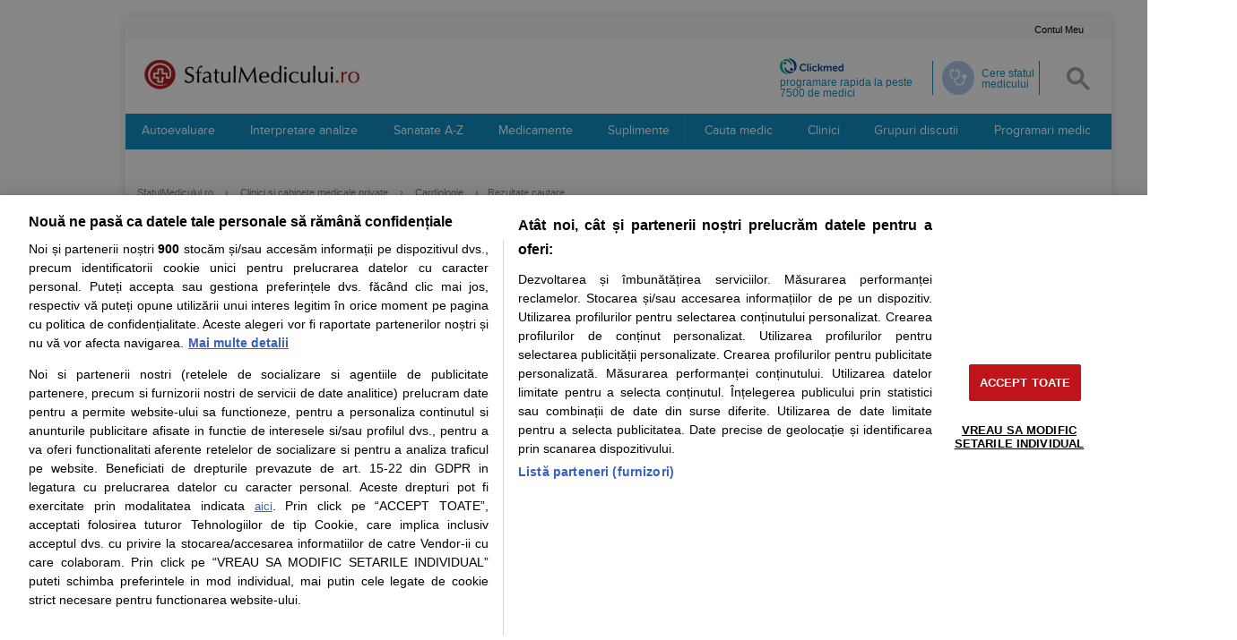

--- FILE ---
content_type: text/html; charset=utf-8
request_url: https://www.sfatulmedicului.ro/clinici/oradea/iosia_sud-fz561/cardiologie-fs7
body_size: 14255
content:

<!DOCTYPE html><html lang="ro">
<head>
<meta charset="UTF-8">
    <title>Clinici Si Cabinete de Cardiologie din Oradea, Iosia Sud</title>
	<META HTTP-EQUIV="CACHE-CONTROL" CONTENT="NO-CACHE" />
    <meta name='description' content="Lista clinicilor si cabinetelor medicale de Cardiologie din Oradea, Iosia Sud - topul clinicilor si cabinetelor medicale private. Vezi numerele de telefon, adresa completa sau fa-ti o programare online." />
    <meta name='keywords' content="clinici private, cabinete medicale, cabinete medicale private, clinici si cabinete de cardiologie, clinici si cabinete cu specialitatea cardiologie, clinici si cabinete oradea, clinici si cabinete private din oradea, lista clinicilor si cabinetelor oradea" />

    <link rel="canonical" href="https://www.sfatulmedicului.ro/clinici/oradea/iosia_sud-fz561/cardiologie-fs7">
                <link rel="alternate" media="only screen and (max-width: 640px)" href="https://m.sfatulmedicului.ro/clinici/oradea/iosia_sud-fz561/cardiologie-fs7">        
    <meta name="robots" content="noodp" />
    
    <meta name="verify-v1" content="E4TbILqNUmpbyg9etSu0n2lQfbkpD1eVyDkQULjWuNE=" />
    <meta name="ahrefs-site-verification" content="e4d767e916270e74c59a83ade3476701799ef108e4532af781199ea9d59c3593">
    <link rel="alternate" type="application/rss+xml" title="RSS articole SfatulMedicului.ro" href="https://www.sfatulmedicului.ro/index.php?module=rssFeed&amp;action=rssArticole" />

        
            
        

<meta name="cXenseParse:pageclass" content="frontpage"/>
<meta name="cXenseParse:url" content="https://www.sfatulmedicului.ro/clinici/oradea/iosia_sud-fz561/cardiologie-fs7"/>

<script id="uniqode_sync" type="text/javascript" data-cfasync="false" data-no-optimize="1" data-no-defer="1">
    var uniqode = uniqode || {};
    uniqode.cmd = uniqode.cmd || [];
    uniqode.cmd.push(['page', {
        site: "sfatulmedicului",
        section: "category",
        category: ["servicii_medicale"],
        subcategory: [],
        article: null,
        tags: [],
        client: "null",
    }]);
    var googletag = googletag || {};
    googletag.cmd = googletag.cmd || [];
    var cX = cX || { options: { consent: true } };
    cX.callQueue = cX.callQueue || [];
    var uqhb = uqhb || {};
    uqhb.que = uqhb.que || [];
</script>
<script src="https://ineed2s.ro/sfatulmedicului.ro/uniqode.sync.min.js"  type="text/javascript" data-cfasync="false" data-no-optimize="1" data-no-defer="1" async></script>
    
        <link rel="shortcut icon" href="//www.sfatulmedicului.ro/external/img/favicon.ico" />

    
        <script>window.AMVC_WEB_PATH = "//www.sfatulmedicului.ro/";window.EXTERNAL_WEB_PATH="//www.sfatulmedicului.ro/external/";window.SITE_SECTION="SERVICII_MEDICALE";var allOk = 0;var cookiesSocialMedia = 0;</script>
                    <link rel="stylesheet" type="text/css" href="//www.sfatulmedicului.ro/external/css/new/_style.css?v=19" />
    		
	    
                <script src="//www.sfatulmedicului.ro/external/js/new/jquery/jquery-1.11.1.min.js"></script>
        <script src="//www.sfatulmedicului.ro/external/js/new/widget-tabs.js"></script>
        <script src="//www.sfatulmedicului.ro/external/js/new/_scripts.js?v=2"></script>
    
	
        



<!-- Global site tag (gtag.js) - Google Analytics -->
<script async src="https://www.googletagmanager.com/gtag/js?id=G-XME1SB1VGE"></script>
<script>
window.dataLayer = window.dataLayer || [];
function gtag(){dataLayer.push(arguments);}
gtag('js', new Date());
gtag('consent', 'default', {
'ad_storage': 'denied',
'ad_user_data': 'denied',
'ad_personalization': 'denied',
'analytics_storage': 'denied'
});
gtag('config', 'G-XME1SB1VGE', { 'anonymize_ip': true , 'section': "servicii_medicale"});


</script>





        
    

        
                
        
</head>

<body  class="cubranding">
        
		
        
<script>
var ad = document.createElement('div');
ad.id = 'AdSense';
ad.className = 'AdSense';
ad.style.display = 'block';
ad.style.position = 'absolute';
ad.style.top = '-1px';
ad.style.height = '1px';
document.body.appendChild(ad);
</script>

    <div id="wrapper" class="wrapper" >

                
<div class="branding-css-extern">
                                <!-- /1033329/SfatulMedicului.ro/SfatulMedicului_ro-branding --><div id='div-gpt-ad-1620207718183-0'></div>
            </div>  
    <!-- CONTAINER -->
    <div id="container" class="container">

        <header class="header clearfix">
    <div class="row" id="toppest-row">


<!-- MENIU USER DREAPTA -->
<ul id="user-menu-top" class="no-style gen-menu">
            <!--<li><a class="login-general" rel="nofollow" title="Login SfatulMedicului" onclick="window.location = '#loginUp';">Log In</a></li>
        <li><a class="signin-general" rel="nofollow" title="Inscriere SfatulMedicului">Cont nou</a></li>-->
		<li><a id="my_account" rel="nofollow" title="Autentifica-te"><i class="far fa-user"></i>Contul Meu</a></li>
    </ul><!--/header-links-->
<div class="clear"></div>
</div>

<script>
jQuery("#my_account").on("click", function(){
	var formData = {
		'method': 'new_login',
	};
	jQuery.ajax({
		type: 'POST',
		url: AMVC_WEB_PATH + "index.php?module=show_new_login.ajxinternal",
		data: formData,
		dataType: 'html'
	})
	.done(function (data) {
		if(jQuery("#show_login_wp").length <= 0){
			jQuery('body').append(data); 
			jQuery('html').css('overflow','hidden');
		}
	});
});
</script>
    <div class="row" id="second-top-row">        <div id="logo">
			<a href="//www.sfatulmedicului.ro/" title="Sfatul Medicului.ro" target="_self"><img src="//www.sfatulmedicului.ro/external/images/header/logo.jpg" alt="Sfatul Medicului.ro"/></a>
		</div>
        
		<div id="close_searchH"><i class="fas fa-times"></i></div>
        <div id="search">
          
<div id="cse-search-form" style="width: 100%;"></div>


<script>
    var myCallback = function() {
      if (document.readyState == 'complete') {
        google.search.cse.element.render(
            {
                div: 'cse-search-form',
                tag: 'searchbox-only',
                attributes: {
                    resultsUrl: '//www.sfatulmedicului.ro/index.php?module=searchSphinx&action=googl',
                    queryParameterName: 'q',
                    enableHistory: false,
                    enableAutoComplete: false
                }
             });
      } else {
        google.setOnLoadCallback(function() {
            google.search.cse.element.render(
                {
                    div: 'cse-search-form',
                    tag: 'searchbox-only',
                    attributes: {
                        resultsUrl: '//www.sfatulmedicului.ro/index.php?module=searchSphinx&action=googl',
                        queryParameterName: 'q',
                        enableHistory: false,
                        enableAutoComplete: false
                    }
                });
        }, true);
      }
    };

    window.__gcse = {
      parsetags: 'onload',
      callback: myCallback
    };

    (function() {
      var cx = '002724588150202882668:gforyvjsemc';
      var gcse = document.createElement('script');
      gcse.type = 'text/javascript';
      gcse.async = true;
      gcse.src = 'https://cse.google.com/cse.js?cx=' + cx;
      var s = document.getElementsByTagName('script')[0];
      s.parentNode.insertBefore(gcse, s);
    })();

	//Jquery pt scos valoare si eliberat in
    
    window.onload = function(){
        setTimeout(function(){
            var query = "";

            if($("#gsc-iw-id1").length){
                jQuery('#cse-search-form #gs_tti50 input').val(query);
                jQuery('#cse-search-form #gs_tti50 input').attr("placeholder","Cauta afectiune/simptom/conditie medicala");

            } else {
                if (query == "") {
                    query = "Cauta afectiune/simptom/conditie medicala";
                }
                jQuery('#cse-search-form .gsc-search-button input').addClass('but but-orange but-small but-orange-small search-submit w75');
                jQuery('#cse-search-form .gsc-input input').val(query);
                jQuery('#cse-search-form .gsc-input input').focus(function(){
                    if(jQuery('#cse-search-form .gsc-input input').val()=="Cauta afectiune/simptom/conditie medicala") {
                        jQuery('#cse-search-form .gsc-input input').val('');
                    }
                });
                jQuery('#cse-search-form .gsc-input input').blur(function(){
                    if(jQuery('#cse-search-form .gsc-input input').val() == "") {
                            jQuery('#cse-search-form .gsc-input input').val('Cauta afectiune/simptom/conditie medicala');
                    }
                });
            }
        }, 100);
    };
</script>
        </div>		
		<div id="searchH">
			<svg width="26" height="26" viewBox="0 0 13 13"><title>Cauta afectiune/simptom/conditie medicala</title><path d="m4.8495 7.8226c0.82666 0 1.5262-0.29146 2.0985-0.87438 0.57232-0.58292 0.86378-1.2877 0.87438-2.1144 0.010599-0.82666-0.28086-1.5262-0.87438-2.0985-0.59352-0.57232-1.293-0.86378-2.0985-0.87438-0.8055-0.010599-1.5103 0.28086-2.1144 0.87438-0.60414 0.59352-0.8956 1.293-0.87438 2.0985 0.021197 0.8055 0.31266 1.5103 0.87438 2.1144 0.56172 0.60414 1.2665 0.8956 2.1144 0.87438zm4.4695 0.2115 3.681 3.6819-1.259 1.284-3.6817-3.7 0.0019784-0.69479-0.090043-0.098846c-0.87973 0.76087-1.92 1.1413-3.1207 1.1413-1.3553 0-2.5025-0.46363-3.4417-1.3909s-1.4088-2.0686-1.4088-3.4239c0-1.3553 0.4696-2.4966 1.4088-3.4239 0.9392-0.92727 2.0864-1.3969 3.4417-1.4088 1.3553-0.011889 2.4906 0.45771 3.406 1.4088 0.9154 0.95107 1.379 2.0924 1.3909 3.4239 0 1.2126-0.38043 2.2588-1.1413 3.1385l0.098834 0.090049z" fill="#A4A4A4"></path></svg>
		</div>
		
		<div class="cereSFMH">
			<div class="helpSFM" id="sfm_help_img">
				<svg width="24" height="24" viewBox="0 0 24 24" fill="none"><title>Cere sfatul medicului</title><path d="M13.4751 21.5C11.8084 21.5 10.3918 20.9167 9.2251 19.75C8.05843 18.5833 7.4751 17.1667 7.4751 15.5V14.95C6.1251 14.7833 4.9961 14.1833 4.0881 13.15C3.17943 12.1167 2.7251 10.9 2.7251 9.5V4.65C2.7251 4.4 2.81243 4.18733 2.9871 4.012C3.16243 3.83733 3.3751 3.75 3.6251 3.75H5.7251V3.5C5.7251 3.28333 5.7961 3.104 5.9381 2.962C6.07943 2.82067 6.25843 2.75 6.4751 2.75C6.69176 2.75 6.8711 2.82067 7.0131 2.962C7.15443 3.104 7.2251 3.28333 7.2251 3.5V5.5C7.2251 5.71667 7.15443 5.89567 7.0131 6.037C6.8711 6.179 6.69176 6.25 6.4751 6.25C6.25843 6.25 6.07943 6.179 5.9381 6.037C5.7961 5.89567 5.7251 5.71667 5.7251 5.5V5.25H4.2251V9.5C4.2251 10.6 4.61676 11.5417 5.4001 12.325C6.18343 13.1083 7.1251 13.5 8.2251 13.5C9.3251 13.5 10.2668 13.1083 11.0501 12.325C11.8334 11.5417 12.2251 10.6 12.2251 9.5V5.25H10.7251V5.5C10.7251 5.71667 10.6544 5.89567 10.5131 6.037C10.3711 6.179 10.1918 6.25 9.9751 6.25C9.75843 6.25 9.57943 6.179 9.4381 6.037C9.2961 5.89567 9.2251 5.71667 9.2251 5.5V3.5C9.2251 3.28333 9.2961 3.104 9.4381 2.962C9.57943 2.82067 9.75843 2.75 9.9751 2.75C10.1918 2.75 10.3711 2.82067 10.5131 2.962C10.6544 3.104 10.7251 3.28333 10.7251 3.5V3.75H12.8251C13.0751 3.75 13.2878 3.83733 13.4631 4.012C13.6378 4.18733 13.7251 4.4 13.7251 4.65V9.5C13.7251 10.9 13.2711 12.1167 12.3631 13.15C11.4544 14.1833 10.3251 14.7833 8.9751 14.95V15.5C8.9751 16.75 9.41276 17.8127 10.2881 18.688C11.1628 19.5627 12.2251 20 13.4751 20C14.7251 20 15.7878 19.5627 16.6631 18.688C17.5378 17.8127 17.9751 16.75 17.9751 15.5V13.875C17.4584 13.7083 17.0294 13.404 16.6881 12.962C16.3461 12.5207 16.1751 12.0167 16.1751 11.45C16.1751 10.7333 16.4251 10.125 16.9251 9.625C17.4251 9.125 18.0251 8.875 18.7251 8.875C19.4418 8.875 20.0501 9.125 20.5501 9.625C21.0501 10.125 21.3001 10.7333 21.3001 11.45C21.3001 12.0167 21.1294 12.5207 20.7881 12.962C20.4461 13.404 20.0084 13.7083 19.4751 13.875V15.5C19.4751 17.1667 18.8918 18.5833 17.7251 19.75C16.5584 20.9167 15.1418 21.5 13.4751 21.5Z" fill="#ffffff" stroke-width="0"></path></svg>
			</div>
			<span class="sfm_help_span">Cere sfatul<br>medicului</span>
		</div>
		<div class="clkH">
			<a href="//www.sfatulmedicului.ro/clickmed" title="Clickmed - programare rapida la medic">
				<img src="//www.sfatulmedicului.ro/external/img/clickmed/clickmedLogo.jpg" alt="Clickmed - programare rapida la medic"/><br/>
				programare rapida la peste 7500 de medici
			</a>
		</div>			
        <div class="clear"></div>
    </div>
    <nav id="main-navigation">
      <ul id="level-1" class="no-style">

          <li class="level1 parent">
              <a href="//www.sfatulmedicului.ro/autoevaluarea-sanatatii" title="Autoevaluare">Autoevaluare</a>
          </li>
          <li class="level1">
              <a href="//www.sfatulmedicului.ro/interpretor-analize" title="Interpretare analize">Interpretare analize</a>
          </li>
          <li class="level1">
              <a href="//www.sfatulmedicului.ro/articole-medicale" title="Sanatate A-Z">Sanatate A-Z</a>
          </li>
          <li class="level1">
              <a href="//www.sfatulmedicului.ro/medicamente" title="Medicamente">Medicamente</a>
          </li>
          <li class="level1">
              <a href="//www.sfatulmedicului.ro/suplimente" title="Suplimente pentru sanatatea ta">Suplimente</a>
          </li>
          <li class="level1">
              <a href="//www.sfatulmedicului.ro/medici/" title="Cauta Medic">Cauta medic</a>
          </li>
          <li class="level1">
              <a href="//www.sfatulmedicului.ro/clinici" title="Clinci Medicale">Clinici</a>
          </li>
          <li class="level1">
              <a href="//www.sfatulmedicului.ro/comunitate" title="Grupuri discutii">Grupuri discutii</a>
          </li>
          <li class="level1">
              <a href="https://www.clickmed.ro" title="Programari medic">Programari medic</a>
          </li>
      </ul>
    </nav>

    
             <div class="row" id="reclame" style="display: block; text-align: center;">
        <!-- /1033329/SfatulMedicului.ro/SfatulMedicului_ro-billboard_1 -->
        <div id='div-gpt-ad-1618999287041-0'></div>
    </div>

        <div class="clear"></div>
</header>

<script>
$("#searchH").on("click", function(){
	$("#search").show();
	$("#searchH").hide();
	$("#close_searchH").show();
	$(".clkH").hide();
	$(".cereSFMH").hide();
})
$("#close_searchH").on("click", function(){
	$("#search").hide();
	$("#searchH").show();
	$("#close_searchH").hide();
	$(".clkH").show();
	$(".cereSFMH").show();
})
</script>

        <div class="content" 
                ><!--CSS 1-->
<link rel="stylesheet" type="text/css" href="//www.sfatulmedicului.ro/external/css/responsiveModules/style-responsiveModules.css"/>
<link rel="stylesheet" type="text/css" href="//www.sfatulmedicului.ro/external/css/new/style_clinici_site.css" />
<link rel="stylesheet" type="text/css" href="//www.sfatulmedicului.ro/external/css/new/search-2016.css" />


<div class="container-breadcrumbs">
   <ul class="breadcrumbs clearfix" itemscope itemtype="http://schema.org/BreadcrumbList">
    <li class="first">
		<div itemprop="itemListElement" itemscope  itemtype="http://schema.org/ListItem" style="float:left">
			<a itemprop="item" href="//www.sfatulmedicului.ro/" title="SfatulMedicului.ro">
				<span itemprop="name" style="padding:0px; font-family:inherit;">SfatulMedicului.ro</span>
				<meta itemprop="position" content="1" />
			</a> 
			<span>›</span>
		</div>
	</li>
    <li>
		<div itemprop="itemListElement" itemscope  itemtype="http://schema.org/ListItem" style="float:left">
			<a itemprop="item" href="//www.sfatulmedicului.ro/clinici/" title="Clinici medicale private">
				<span itemprop="name" style="padding:0px; font-family:inherit;">Clinici si cabinete medicale private</span>
				<meta itemprop="position" content="2" />
			</a> 
			<span>›</span>
		</div>
	</li>
		 
	<li>
		<div itemprop="itemListElement" itemscope  itemtype="http://schema.org/ListItem" style="float:left">
			<a itemprop="item" href="//www.sfatulmedicului.ro/clinici/cardiologie" title="Specializarea Cardiologie">
				<span itemprop="name" style="padding:0px; font-family:inherit;">Cardiologie</span>
				<meta itemprop="position" content="4" />
			</a> 
			<span>›</span>
		</div>
	</li>	    <li>Rezultate cautare</li>
   </ul>
   <div class="clear"></div>
</div>
<div class="container-2016">
    <link rel="stylesheet" type="text/css" href="//www.sfatulmedicului.ro/external/plugins/chosen-select/chosen-custom-sfm.min.css" />
<script type="text/javascript" src="//www.sfatulmedicului.ro/external/plugins/chosen-select/chosen.jquery-custom-sfm.min.js"></script>

<form id="boxCautare" method="get" action="//www.sfatulmedicului.ro/">
    <input type="hidden" name="module" value="CliniciPrezentare">
    <input type="hidden" name="action" value="search_clinici">
    <div class="fancy-border-2016 container-boxuri-x-2016 gray-bg search-2016-main">
        <h1 class="titlu-general-2016">Cauta clinica potrivita</h1>
        <input type="text" placeholder="Numele clinicii" name="name" id="name" value="" class="mb20 inputuri-2016 input-mic-responsive mt20 mr0 fleft"/>
        <select data-placeholder="Alege specialitatea" name="specializare" class="inputuri-2016 input-mic-responsive chosen-select mr0 fleft" id="specializare" aria-invalid="false">
            <option value="">Orice specialitate</option>
                            <option value="Acupunctura" >Acupunctura</option>
                            <option value="Alergologie si imunologie clinica" >Alergologie si imunologie clin</option>
                            <option value="Analize medicale" >Analize medicale</option>
                            <option value="Anatomie patologica" >Anatomie patologica</option>
                            <option value="Andrologie" >Andrologie</option>
                            <option value="Anestezie si terapie intensiva" >Anestezie si terapie intensiva</option>
                            <option value="Aparatura medicala" >Aparatura medicala</option>
                            <option value="Apifitoterapie" >Apifitoterapie</option>
                            <option value="Boli infectioase" >Boli infectioase</option>
                            <option value="Cardiologie" selected>Cardiologie</option>
                            <option value="Cardiologie interventionala" >Cardiologie interventionala</option>
                            <option value="Cardiologie pediatrica" >Cardiologie pediatrica</option>
                            <option value="Celule stem" >Celule stem</option>
                            <option value="Chirurgie bariatrica" >Chirurgie bariatrica</option>
                            <option value="Chirurgie generala" >Chirurgie generala</option>
                            <option value="Chirurgie orala si maxilo faciala" >Chirurgie orala si maxilo faci</option>
                            <option value="Chirurgie pediatrica" >Chirurgie pediatrica</option>
                            <option value="Chirurgie plastica microchirurgie reconstructiva" >Chirurgie plastica microchirur</option>
                            <option value="Chirurgie toracica" >Chirurgie toracica</option>
                            <option value="Chirurgie vasculara" >Chirurgie vasculara</option>
                            <option value="Cosmetica dentara" >Cosmetica dentara</option>
                            <option value="Dependenta de alcool si droguri " >Dependenta de alcool si drogur</option>
                            <option value="Dermatologie" >Dermatologie</option>
                            <option value="Dermatologie pediatrica" >Dermatologie pediatrica</option>
                            <option value="Diabet zaharat nutritie si boli metabolice" >Diabet zaharat nutritie si bol</option>
                            <option value="Ecografie" >Ecografie</option>
                            <option value="Endocrinologie" >Endocrinologie</option>
                            <option value="Estetica" >Estetica</option>
                            <option value="Explorari functionale" >Explorari functionale</option>
                            <option value="Fizioterapie" >Fizioterapie</option>
                            <option value="Flebologie" >Flebologie</option>
                            <option value="Gastroenterologie" >Gastroenterologie</option>
                            <option value="Gastroenterologie pediatrica" >Gastroenterologie pediatrica</option>
                            <option value="Genetica" >Genetica</option>
                            <option value="Geriatrie si gerontologie" >Geriatrie si gerontologie</option>
                            <option value="Ginecologie" >Ginecologie</option>
                            <option value="Hematologie" >Hematologie</option>
                            <option value="Homeopatie" >Homeopatie</option>
                            <option value="Imagistica" >Imagistica</option>
                            <option value="Implant dentar" >Implant dentar</option>
                            <option value="Ingrijire la domiciliu" >Ingrijire la domiciliu</option>
                            <option value="Ingrijiri paliative" >Ingrijiri paliative</option>
                            <option value="Kinetoterapie" >Kinetoterapie</option>
                            <option value="Kinetoterapie copii" >Kinetoterapie copii</option>
                            <option value="Logopedie" >Logopedie</option>
                            <option value="Medicina alternativa" >Medicina alternativa</option>
                            <option value="Medicina de familie" >Medicina de familie</option>
                            <option value="Medicina generala" >Medicina generala</option>
                            <option value="Medicina interna" >Medicina interna</option>
                            <option value="Medicina muncii" >Medicina muncii</option>
                            <option value="Medicina nucleara" >Medicina nucleara</option>
                            <option value="Medicina sportiva" >Medicina sportiva</option>
                            <option value="Nefrologie" >Nefrologie</option>
                            <option value="Neonatologie" >Neonatologie</option>
                            <option value="Neurochirurgie" >Neurochirurgie</option>
                            <option value="Neurologie" >Neurologie</option>
                            <option value="Neurologie pediatrica" >Neurologie pediatrica</option>
                            <option value="Nutritie diete" >Nutritie diete</option>
                            <option value="Oftalmologie" >Oftalmologie</option>
                            <option value="Oftalmologie pediatrica" >Oftalmologie pediatrica</option>
                            <option value="Oncologie" >Oncologie</option>
                            <option value="Optica medicala" >Optica medicala</option>
                            <option value="Orl" >Orl</option>
                            <option value="ORL Pediatrie " >ORL Pediatrie </option>
                            <option value="Ortodontie" >Ortodontie</option>
                            <option value="Ortopedie pediatrica" >Ortopedie pediatrica</option>
                            <option value="Ortopedie si traumatologie" >Ortopedie si traumatologie</option>
                            <option value="Parodontologie" >Parodontologie</option>
                            <option value="Pediatrie" >Pediatrie</option>
                            <option value="Pneumologie" >Pneumologie</option>
                            <option value="Proctologie" >Proctologie</option>
                            <option value="Psihiatrie" >Psihiatrie</option>
                            <option value="Psihiatrie pediatrica" >Psihiatrie pediatrica</option>
                            <option value="Psihologie" >Psihologie</option>
                            <option value="Psihoterapie" >Psihoterapie</option>
                            <option value="Radiologie" >Radiologie</option>
                            <option value="Radiologie dentara" >Radiologie dentara</option>
                            <option value="Radiologie interventionala" >Radiologie interventionala</option>
                            <option value="Radioterapie" >Radioterapie</option>
                            <option value="Recuperare medicala" >Recuperare medicala</option>
                            <option value="Reumatologie" >Reumatologie</option>
                            <option value="Sexologie" >Sexologie</option>
                            <option value="Stomatologie" >Stomatologie</option>
                            <option value="Stomatologie pediatrica" >Stomatologie pediatrica</option>
                            <option value="Urologie" >Urologie</option>
                    </select>
        <select data-placeholder="Alege judetul" name="judet_id" id="judet" class="inputuri-2016 input-mic-responsive chosen-select mr0 fleft">
            <option value="-1">Orice judet</option>
                            <option value="8" >Alba</option>
                            <option value="9" >Arad</option>
                            <option value="10" >Arges</option>
                            <option value="11" >Bacau</option>
                            <option value="12" selected>Bihor</option>
                            <option value="13" >Bistrita Nasaud</option>
                            <option value="14" >Botosani</option>
                            <option value="15" >Braila</option>
                            <option value="16" >Brasov</option>
                            <option value="1" >Bucuresti</option>
                            <option value="17" >Buzau</option>
                            <option value="18" >Calarasi</option>
                            <option value="19" >Caras Severin</option>
                            <option value="20" >Cluj</option>
                            <option value="21" >Constanta</option>
                            <option value="22" >Covasna</option>
                            <option value="23" >Dambovita</option>
                            <option value="24" >Dolj</option>
                            <option value="25" >Galati</option>
                            <option value="26" >Giurgiu</option>
                            <option value="27" >Gorj</option>
                            <option value="28" >Harghita</option>
                            <option value="29" >Hunedoara</option>
                            <option value="30" >Ialomita</option>
                            <option value="31" >Iasi</option>
                            <option value="32" >Ilfov</option>
                            <option value="33" >Maramures</option>
                            <option value="34" >Mehedinti</option>
                            <option value="35" >Mures</option>
                            <option value="36" >Neamt</option>
                            <option value="37" >Olt</option>
                            <option value="38" >Prahova</option>
                            <option value="39" >Salaj</option>
                            <option value="40" >Satu Mare</option>
                            <option value="41" >Sibiu</option>
                            <option value="42" >Suceava</option>
                            <option value="43" >Teleorman</option>
                            <option value="44" >Timis</option>
                            <option value="45" >Tulcea</option>
                            <option value="46" >Valcea</option>
                            <option value="47" >Vaslui</option>
                            <option value="48" >Vrancea</option>
                    </select>
        <div class="position-relative inaltime-select-localitati fleft">
            <div id="loader-zone-2016"><div class='uil-default-css' style='transform:scale(0.25);top: -81px;'><div style='top:79px;left:79px;width:42px;height:42px;background:#118fc4;-webkit-transform:rotate(0deg) translate(0,-42px);transform:rotate(0deg) translate(0,-42px);border-radius:0px;position:absolute;'></div><div style='top:79px;left:79px;width:42px;height:42px;background:#118fc4;-webkit-transform:rotate(90deg) translate(0,-42px);transform:rotate(90deg) translate(0,-42px);border-radius:0px;position:absolute;'></div><div style='top:79px;left:79px;width:42px;height:42px;background:#118fc4;-webkit-transform:rotate(180deg) translate(0,-42px);transform:rotate(180deg) translate(0,-42px);border-radius:0px;position:absolute;'></div><div style='top:79px;left:79px;width:42px;height:42px;background:#118fc4;-webkit-transform:rotate(270deg) translate(0,-42px);transform:rotate(270deg) translate(0,-42px);border-radius:0px;position:absolute;'></div></div></div>
            <select data-placeholder="Alege localitatea/zona" name="localitate_zona" id="localitate_zona" class="inputuri-2016 input-mic-responsive chosen-select mr0">
                <option value="-1">Orice localitate/zone</option>
            </select>
        </div>
        <div class="clear"></div>
        <input type="submit" title="Cauta" value="Cauta" id="buton-cauta" class="btn btn-default1" onclick="gtag('event', 'Box Search', {'event_category': 'Clinici', 'event_label':'Click cauta'});">
        <input type="hidden" id="location_latitude" name="latitude" value="">
        <input type="hidden" id="location_longitude" name="longitude" value="">
    </div>
</form>
<div class="footer-fancy-border"></div>



<script>
$(document).on("click keypress ready", function() {
    setTimeout(function(){
        if(!$("#name").val() && $("#specializare_chosen .chosen-single span").html() == "Orice specialitate" && $("#judet_chosen .chosen-single span").html() == "Orice judet") {
            $("#buton-cauta").addClass("disabled");
            $("#buton-cauta").attr("onclick", "return false;");
            $("#buton-cauta").val("Alege ce vrei sa cauti pentru a continua");
        } else {
            $("#buton-cauta").removeClass("disabled");
            $("#buton-cauta").attr("onclick", "gtag('event', 'Box Search', {'event_category': 'Clinici', 'event_label':'Click cauta'})");
            $("#buton-cauta").val("Cauta");
        }
    }, 50);
});
var url = '//www.sfatulmedicului.ro/index.php?module=CliniciPrezentare&action=getCitiesAndZonesJson&state_id=';
$(document).ready(function(){
    $("#localitate_zona").chosen({
        search_contains: true
    });
    var config = {
      '.chosen-select'           : {},
      '.chosen-select-deselect'  : {allow_single_deselect:true},
      '.chosen-select-no-single' : {disable_search_threshold:10},
      '.chosen-select-no-results': {no_results_text:'Oops, nothing found!'},
      '.chosen-select-width'     : {width:"95%"}
    }
    for (var selector in config) {
      $(selector).chosen(config[selector]);
    }

    $('#judet').on("change",function( ev ){
        $("#loader-zone-2016").fadeIn("fast");
        var option_string = '<option value="-1">Orice localitate/zone</option>';
        if(this.value > 0){
            //modific si selectia de judete (eventual pentru a scoate /edita selectorul de locatia mea)
            var url_judete = '//www.sfatulmedicului.ro/index.php?module=CliniciPrezentare&action=getStatesJson';
            var valoare_selectata = this.value;
            //aici selectul de judete
            var option_string_judet = '<option value="-1">Orice judet</option>';
            $.ajax({
                type: "GET",
                dataType:"json",
                url: url_judete
            }).done(function( msg ) {
                for( i in msg ){
                    var judet_selected = '';
                    if(valoare_selectata == msg[i].id){
                        judet_selected = ' selected';
                    }
                    option_string_judet = option_string_judet + '<option value="'+ msg[i].id +'" '+judet_selected+'>'+ msg[i].judet_name +'</option>';
                }
                $('#judet').html(option_string_judet);
                $("#judet").trigger("chosen:updated");
            })
            //scot localitatile aferente judetului selectat
            $.ajax({
                type: "GET",
                dataType:"json",
                url: url + this.value
            })
            .done(function( msg ) {

                for( i in msg ){
                    option_string = option_string + '<option value='+ msg[i].city_id+'>'+ msg[i].city_name +'</option>';
                    if( msg[i].zones && msg[i].zones.length > 0){
                        //console.log(msg[i].zones.length);
                    option_string = option_string + '&nbsp;&nbsp;<option value='+ msg[i].city_id+' class="zone-din-judet">Toate zonele</option>';
                        for( j in msg[i].zones ){
                                option_string = option_string + '&nbsp;&nbsp;<option value='+ msg[i].city_id + '-' + msg[i].zones[j].id +' class="zone-din-judet">' + msg[i].zones[j].name +'</option>';
                            }
                        }
                    }
                    $('#localitate_zona').html(option_string);
                    $("#localitate_zona").trigger("chosen:updated");
                    $("#loader-zone-2016").fadeOut("fast");
            });
            //resetez si valorile de latitudine,longitudine (daca exista)
            $("#location_latitude").val('');
            $("#location_longitude").val('');
        }else{if(this.value == -10){
            //cand a selectat locatia lui din select
            function errorCallback() {
                //setez la valoare default
                $("#judet").val("-1").change();
                $("#judet").trigger("chosen:updated");

            }
            function successCallback(position) {
                var latitude  = position.coords.latitude;
                var longitude = position.coords.longitude;
                //afisez lista de judete + langa mine
                var url_judete = '//www.sfatulmedicului.ro/index.php?module=CliniciPrezentare&action=getStatesJson';
                //aici selectul de localitate/zona
                var option_string_judet = '<option value="-1">Orice judet</option>';
                option_string_judet = option_string_judet + '<option value="-10" selected class="hide-on-chrome">In jurul locatiei mele</option>';
                $.ajax({
                        type: "GET",
                        dataType:"json",
                        url: url_judete
                }).done(function( msg ) {
                    for( i in msg ){
                        var judet_selected = '';
                        option_string_judet = option_string_judet + '<option value="'+ msg[i].id +'" '+judet_selected+'>'+ msg[i].judet_name +'</option>';
                    }
                    $('#judet').html(option_string_judet);
                    $("#judet").trigger("chosen:updated");

                    var option_string = '<option value="-10" selected class="hide-on-chrome">In jurul locatiei mele</option>';
                    $('#localitate_zona').html(option_string);
                    $("#localitate_zona").trigger("chosen:updated");
                    $("#location_latitude").val(latitude);
                    $("#location_longitude").val(longitude);
                })
            };
        }
        $('#localitate_zona').html(option_string);
        $("#localitate_zona").trigger("chosen:updated");
        $("#loader-zone-2016").fadeOut("fast");
        }
    });
    
                
            var option_string = '<option value="-1">Orice localitate/zone</option>';
            
                                    var loc_id = 2378
                                                    var zona_id = 561
                            
            $.ajax({
                type: "GET",
                dataType:"json",
                url: url + 12
            }).done(function( msg ) {
                    for( i in msg ){
                            var loc_selected = '';
                            if(loc_id == msg[i].city_id){
                                loc_selected = ' selected';
                            }
                        option_string = option_string + '<option value="'+ msg[i].city_id +'" '+loc_selected+'>'+ msg[i].city_name +'</option>';
                        if( msg[i].zones  && msg[i].zones.length > 0){
                            //suplimnetar toate zonele
                            option_string = option_string + '&nbsp;&nbsp;<option value="'+ msg[i].city_id +'" '+loc_selected+' class="zone-din-judet">Toate zonele</option>';
                            for( j in msg[i].zones ){
                                var zona_selected = '';
                                if(zona_id == msg[i].zones[j].id){
                                    zona_selected = ' selected';
                                }
                            option_string = option_string + '&nbsp;&nbsp;<option value="'+ msg[i].city_id + '-' + msg[i].zones[j].id +'"' + zona_selected+ ' class="zone-din-judet">' + msg[i].zones[j].name +'</option>';
                            }
                        }
                    }
                    $('#localitate_zona').html(option_string);
                    $("#localitate_zona").trigger("chosen:updated");
                });
        
        
})
</script>
    <div class="page-header-2016">
        <h1>
    Clinici si Cabinete Medicale
 de Cardiologie din Oradea, Iosia Sud
                                </h1>
    </div>
        <div class="left_clinici-nou fleft">
                <div class="fancy-border-2016 container-boxuri-x-2016">
    <h1 class="titlu-general-2016">Cauta rapid dupa localitate</h1>
    <div class="footer-fancy-border"></div>
    <ul class="liste-seo">
                            	                <li>
                                    	<a href="//www.sfatulmedicului.ro/clinici/cardiologie-oradea" title="Oradea">
                                		Oradea <span class="pastile-numere">3</span>                    </a>
                </li>
                        </ul>
    <div class="footer-fancy-border"></div>
    <a href="//www.sfatulmedicului.ro/clinici/orase" class="citeste-mai-departe-articol">Vezi mai multe localitati</a>
</div>

                                     <div class="error-2016">Nu exista inregistrari conform filtrelor selectate. Va recomandam sa incercati cu alte optiuni de <span class="buton-sus-search color-blue cursor-pointer">cautare</span>.</div>
                    
                    
                                            
<style>
        #promoClk {width:730px;height:600px; border:1px solid #ccc; background: url(//www.sfatulmedicului.ro/external/images/banner_click_widget.jpeg) no-repeat center top; }
        #promoClk .medici{margin:300px 10px 10px 10px;}

        #promoClk .medici h3 {margin: 0px 0 5px;font-size: 20px;font-weight:500;line-height: 1.56;text-align:left;font-family: arial;}
        #promoClk .medici a {margin: 0 0 10px;font-size: 15px; font-weight:700; line-height: 1.56; text-align: left; font-family: arial; text-decoration: none;}

        #promoClk ul {list-style-type: none; margin: 10; padding: 0;}
        #promoClk img {margin: 10px;}

        * { box-sizing: border-box;}

        #promoClk body {font-family: Arial, Helvetica, sans-serif;}

        /* Float four columns side by side */
        #promoClk .column-left {float: left;width: 85%; padding: 0 5px 0px 0px;}
        #promoClk .column-right {float: left; width: 15%; padding: 0 5px 5px 5px;}

        /* Remove extra left and right margins, due to padding in columns */
        #promoClk .row {margin: 0 5px;}

        /* Clear floats after the columns */
        #promoClk .row:after {content: "";display: table; clear: both;}

        /* Style the counter cards */
        #promoClk .card {box-shadow: 0 2px 4px 0 rgba(169, 169, 169, 0.2); padding: 5px; text-align: left; background-color: #fff; min-height: 75px; margin-bottom: 10px; border-radius: 5px;}
        #promoClk .card:hover { box-shadow: 0 4px 4px 0 rgba(0,0,0,0.2);}

        /* Responsive columns - one column layout (vertical) on small screens */
        @media screen and (max-width: 600px) {
          #promoClk .column-left  {width: 85%; display: block; margin-bottom: 20px;}
          #promoClk .column-right {width: 15%; display: block; margin-bottom: 10px;}
        }

        #promoClk a.clinica {font-size: 12px;}
</style>


<div class="clear"></div>
<div id=promoClk>
    <div class="medici">
         <h3>Programeaza-te rapid</h3>
    
<div class="card">
        <div class="row">
            <div class="column-left">
                <a rel="nofollow" href="https://www.clickmed.ro/doctori/istrate-rasnoveanu-victoria" title="Istrate (Rasnoveanu) Victoria" onclick="gtag('event','PromoClickmed',{'event_category': 'Clickmed-Desktop-click', 'event_label': 'Clickmed-click-Dr-Istrate (Rasnoveanu) Victoria'});" target="_blank"><span>Dr. Istrate (Rasnoveanu) Victoria</span></a>
                <br>
                                                            <a rel="nofollow" class="clinica"  href="https://www.clickmed.ro/unitati-medicale/spitalul-de-pediatrie-medlife-bucuresti" title="Spitalul de Pediatrie MedLife Bucuresti" onclick="gtag('event','PromoClickmed', {'event_category':'Clickmed-Desktop-click', 'event_label': 'Clickmed-click-Unit-Istrate (Rasnoveanu) Victoria'});" target="_blank">Spitalul de Pediatrie MedLife Bucuresti - Bucuresti</a>
                                                </div>
            <div class="column-right">
                <a rel="nofollow" href="https://www.clickmed.ro/doctori/istrate-rasnoveanu-victoria" title="Istrate (Rasnoveanu) Victoria" onclick="gtag('event','PromoClickmed',{'event_category': 'Clickmed-Desktop-click', 'event_label': 'Clickmed-click-Icon-Istrate (Rasnoveanu) Victoria'});" target="_blank">
                    <img onload="gtag('event','PromoClickmed', {'event_category':'Clickmed-Desktop-load', 'event_label':'Clickmed-load-Dr-Istrate (Rasnoveanu) Victoria'});" src="//dns2.sfatulmedicului.ro/external/images/icon_calendar3_30_30.png"  title="Istrate (Rasnoveanu) Victoria"  >
                </a>

            </div>
        </div>
</div>

    
<div class="card">
        <div class="row">
            <div class="column-left">
                <a rel="nofollow" href="https://www.clickmed.ro/doctori/stefan-dan" title="Stefan Dan" onclick="gtag('event','PromoClickmed',{'event_category': 'Clickmed-Desktop-click', 'event_label': 'Clickmed-click-Dr-Stefan Dan'});" target="_blank"><span>Dr. Stefan Dan</span></a>
                <br>
                                                            <a rel="nofollow" class="clinica"  href="https://www.clickmed.ro/unitati-medicale/clinica-medikali" title="Clinica Medikali" onclick="gtag('event','PromoClickmed', {'event_category':'Clickmed-Desktop-click', 'event_label': 'Clickmed-click-Unit-Stefan Dan'});" target="_blank">Clinica Medikali - Bucuresti</a>
                                                </div>
            <div class="column-right">
                <a rel="nofollow" href="https://www.clickmed.ro/doctori/stefan-dan" title="Stefan Dan" onclick="gtag('event','PromoClickmed',{'event_category': 'Clickmed-Desktop-click', 'event_label': 'Clickmed-click-Icon-Stefan Dan'});" target="_blank">
                    <img onload="gtag('event','PromoClickmed', {'event_category':'Clickmed-Desktop-load', 'event_label':'Clickmed-load-Dr-Stefan Dan'});" src="//dns2.sfatulmedicului.ro/external/images/icon_calendar3_30_30.png"  title="Stefan Dan"  >
                </a>

            </div>
        </div>
</div>

    
<div class="card">
        <div class="row">
            <div class="column-left">
                <a rel="nofollow" href="https://www.clickmed.ro/doctori/radulescu-cristina" title="Radulescu Cristina" onclick="gtag('event','PromoClickmed',{'event_category': 'Clickmed-Desktop-click', 'event_label': 'Clickmed-click-Dr-Radulescu Cristina'});" target="_blank"><span>Dr. Radulescu Cristina</span></a>
                <br>
                                                            <a rel="nofollow" class="clinica"  href="https://www.clickmed.ro/unitati-medicale/coreprime-clinic" title="CorePrime Clinic" onclick="gtag('event','PromoClickmed', {'event_category':'Clickmed-Desktop-click', 'event_label': 'Clickmed-click-Unit-Radulescu Cristina'});" target="_blank">CorePrime Clinic - Bucuresti</a>
                                                </div>
            <div class="column-right">
                <a rel="nofollow" href="https://www.clickmed.ro/doctori/radulescu-cristina" title="Radulescu Cristina" onclick="gtag('event','PromoClickmed',{'event_category': 'Clickmed-Desktop-click', 'event_label': 'Clickmed-click-Icon-Radulescu Cristina'});" target="_blank">
                    <img onload="gtag('event','PromoClickmed', {'event_category':'Clickmed-Desktop-load', 'event_label':'Clickmed-load-Dr-Radulescu Cristina'});" src="//dns2.sfatulmedicului.ro/external/images/icon_calendar3_30_30.png"  title="Radulescu Cristina"  >
                </a>

            </div>
        </div>
</div>

    </div>
</div>
                                        <div class="clear"></div>
    <!-- Google adsense-->
    <div style="text-align:center">
    





    

     
        
        
        <!-- /1033329/SfatulMedicului.ro/SfatulMedicului_ro-intext_1 -->        
        <div id='div-gpt-ad-1618999563578-0' style="margin:30px 0;"></div>

        

                
                                    </div>
    <!--/Google adsense-->
        </div>
    <div class="col-beta-nou">
        <div class="inaltimea-asta-1">
            <!--box-cautare-->
                        <!--/box-cautare-->
            <!--box-ghid-adaugare-clinica-->
                <script type="text/javascript" src="//www.sfatulmedicului.ro/external/js/box-adaugare-clinica.js" async></script>
<div class="container-mutare-partea-dreapta">
    <div class="container-box-adauga-clinica fancy-border-2016">
        <h4 class="h4-box">Pacientii aleg sfatulmedicului.ro sa se informeze</h4>
        <button onclick="location.href='//www.sfatulmedicului.ro/promovare-clinici-cabinete-medicale';gtag('event','Box promovare clinici latime 300', {'event_category':'Clinici', 'event_label': 'Click adauga o clinica'});" title="Inscrie-ti clinica acuma!" class="btn btn-default1-green buton-inscriere-5156"><strong>Inscrie clinica acum!</strong></button>
        <ul class="ul-avantaje-promovat">
            <li class="listare-avantaje-promovat">promovarea clinicii, medicilor si serviciilor medicale pe orice PC, laptop, telefon sau tableta</li>
            <li class="listare-avantaje-promovat">afisare preferentiala in cadrul articolelor</li>
            <li class="listare-avantaje-promovat">prezenta in aplicatia de mobil SfatulMedicului (iOS, Android)</li>
            <li class="listare-avantaje-promovat">programari online nelimitate primite prin SMS si email</li>
        </ul>
    </div>
    <div class="inaltime-dinamica-reclama">
        





    

     
        
                                <div class="box1-css-extern adsb1">
        
        <!-- /1033329/SfatulMedicului.ro/SfatulMedicului_ro-sidebar_1 -->        
        <div id='div-gpt-ad-1618999316068-0' style="margin:30px 0;"></div>

                    </div>
        

                
                    <div class="clear"></div>
    </div>
</div>                            <!--/box-ghid-adaugare-clinica-->
                        <!--box-clinici-promovate-->
                        <!--/box-clinici-promovate-->
                        <!--Bannerul de prezentare pachete sa apara mereu-->
            <!--box-ghid-adaugare-clinica-->
                            <!--/box-ghid-adaugare-clinica-->
                            <!--box-login-->
                                <!--/box-login-->
                <!--box promovare stuff-->
                                <!--/box promovare stuff-->
            
            <div style="margin:15px 0;">





    

     
        
                                <div class="box1-css-extern adsb1">
        
        <!-- /1033329/SfatulMedicului.ro/SfatulMedicului_ro-sidebar_1 -->        
        <div id='div-gpt-ad-1618999316068-0' style="margin:30px 0;"></div>

                    </div>
        

                
            </div>
                    </div>
    </div>
    <div class="clear"></div>
</div>
<!--JS 1-->
<script type="text/javascript" src="//www.sfatulmedicului.ro/external/js/search-2016.js"></script>
<script type="text/javascript" src="//www.sfatulmedicului.ro/external/js/retina.min.js"></script>
    

    </div><!--/continut-->
         <!-- FOOTER -->
<footer>
	<div class="sfm_resurces">
		<span class="sfm_resources_title">Resurse:</span>
		<a href="//www.sfatulmedicului.ro/autoevaluarea-sanatatii" title="Autoevaluare simptome" class="item_resourceF">Autoevaluare simptome</a>
		<a href="//www.sfatulmedicului.ro/interpretor-analize" title="Interpretare analize" class="item_resourceF">Interpretare analize</a>
		<a href="//www.sfatulmedicului.ro/articole-medicale"" title="Specialitati medicale" class="item_resourceF">Specialitati medicale</a>
		<a href="//www.sfatulmedicului.ro/boli-si-afectiuni" title="Afectiuni" class="item_resourceF">Boli si afectiuni</a>
		<a href="//www.sfatulmedicului.ro/calculator" title="Calculator" class="item_resourceF">Calculatoare</a>
		<a href="//www.sfatulmedicului.ro/stiri-medicale" title="Stiri medicale" class="item_resourceF_i">Stiri medicale</a>
	</div>
	<div class="sfm_info">
		Opiniile avizate ale medicilor, sfaturile si orice alte informatii despre sanatate disponibile pe sfatulmedicului.ro au scop informativ si educational. Ele nu pot substitui consultul medical direct si nici diagnosticul stabilit in urma investigatiilor si analizelor medicale. Va sfatuim, ca pe langa informatia primita pe sfatulmedicului.ro sa consultati fie medicul Dvs., fie unul dintre medicii pe care ii punem la dispozitie pentru programare in sistemul de programari la medic Clickmed.
	</div>
	<div class="sfm_details">
		<div class="clm1">
			<span>Despre noi</span><br/>
			<a href="//www.sfatulmedicului.ro/despre" title="Despre noi">Despre noi</a><br/>
			<a href="//www.sfatulmedicului.ro/contact" title="Contact">Contact</a><br/>
			<a href="//www.sfatulmedicului.ro/intrebari-frecvente" title="Intrebari frecvente">Intrebari frecvente</a><br/>
			<a href="//www.sfatulmedicului.ro/parteneri" title="Parteneri">Consultanti medicali</a>
		</div>
		<div class="clm2">
			<span>Legal</span><br/>
			<a href="//www.sfatulmedicului.ro/termeni" title="Termeni si conditii">Termeni si conditii</a><br/>
			<a href="//www.sfatulmedicului.ro/confidentialitate" title="Politica de confidentialitate">Politica de confidentialitate</a><br/>
			<a href="//www.sfatulmedicului.ro/cookies" title="Politica de cookie">Politica de cookie</a><br/>
			<div class="optanon-toggle-display">Modifica Setarile Cookie</div>
		</div>
		<div class="clm3">
			<span>Drepturile consumatorului</span><br/>
			<a href="http://www.anpc.gov.ro/" title="Protectia consumatorilor - ANPC">Protectia consumatorilor - ANPC</a><br/>
			<a href="https://anpc.ro/ce-este-sal/" title="Solutionarea Alternativa a Litigiilor">Solutionarea Alternativa a Litigiilor</a><br/>
			Info consumator: 0800.080.999<br/>
			<a href="http://cas.cnas.ro/casmb/page/formulare-europene.html" title="Formulare europene - CNAS">Formulare europene - CNAS</a><br/>
			<a href="https://www.anm.ro/" title="Ministerul Sanatatii - ANMDM">Ministerul Sanatatii - ANMDM</a>
		</div>
		<div class="clm4">
			<span>Parteneri</span><br/>
			<a href="//www.sfatulmedicului.ro/clinici-prezentare" title="Inscriere clinica">Inscriere clinica</a><br/>
			<a href="//www.sfatulmedicului.ro/invitatie-pentru-medici" title="Creaza cont medic">Creaza cont medic</a>
		</div>
		<div class="clm5">
			<span>Pentru pacient</span><br/>
			<a href="//www.sfatulmedicului.ro/clinici" title="Clinici si cabinete medicale">Clinici si cabinete</a><br/>
			<a href="//www.sfatulmedicului.ro/medici" title="Cauta medic">Cauta medic</a><br/>
			<a href="//www.sfatulmedicului.ro/comunitate" title="Intreaba un medic">Intreaba un medic</a><br/>
			<a href="//www.sfatulmedicului.ro/consiliere-video" title="VideoConsult">VideoConsult</a><br/>
			<a href="//www.sfatulmedicului.ro/clickmed" title="Clickmed - programari medic">Clickmed - programari medic</a>
		</div>
		<div class="clm6">
			<div class="social_media">
				<a href="https://www.facebook.com/sfatulmedicului.ro" target="_blank" id="fb-ico"></a>
				<a href="https://www.pinterest.com/SfatulMedicului/" target="_blank" id="pinterest-ico"></a>               
			</div>
			<div class="email_contact">
				<a href="/cdn-cgi/l/email-protection#22515752524d50566251444356574e4f47464b41574e574b0c504d" title="Contacteaza support@sfatulmedicului.ro"><i class="far fa-envelope"></i><span class="__cf_email__" data-cfemail="681b1d1818071a1c281b0e091c1d04050d0c010b1d041d01461a07">[email&#160;protected]</span></a>
				<br/><a href="tel:0374109268" title="Contacteaza sfatulmedicului.ro" class="btn" onclick="gtag('event','Apeleaza telefon SFM desktop',{'event_category':'Apeleaza telefon SFM desktop', 'event_label':'Apeleaza telefon SFM desktop'});"><i class="fas fa-phone"></i>0374 109 268</a>
			</div>			
		</div>
	</div>
	<div class="sfm_payment">
		<div class="sfm_logo">
			<img width="129" height="22"  alt="" id="logo-footer-sfm" src="//dns2.sfatulmedicului.ro/external/uploads/userfiles/smalllogo_129_22@2x.png"/>&copy; Copyright &copy; 2005 - 2026
		</div>
		<div class="payment_info"></div>
	</div>
	<div class="sfm_contact">
		SFATUL MEDICULUI.ro S.A, CUI: RO 38847631, J40/1995/2018, cu sediul in Bucuresti, Bulevardul Pierre de Coubertin, Office Building, Sectiunea A, etaj 6, sector 2, cod 021901
	</div>	
</footer>
        	
	 
		    </div>
</div>

          <!-- /1033329/SfatulMedicului.ro/SfatulMedicului_ro-1x1_special -->
    <div id='div-gpt-ad-1620207571995-0'></div>
    <!-- /1033329/SfatulMedicului.ro/SfatulMedicului_ro-2x2_special -->
    <div id='div-gpt-ad-1699274569194-0'></div>

        
    
        





    


    



<script data-cfasync="false" src="/cdn-cgi/scripts/5c5dd728/cloudflare-static/email-decode.min.js"></script><script>


    $(window).on('load', function () {
        setTimeout(function () {
            var adElement = document.getElementById('AdSense');
            var detectie_ads = (!adElement || adElement.offsetHeight === 0 || adElement.offsetParent === null) ? '1' : '0';
            console.log('detectie_ads : ' + detectie_ads);
	    var goBlock = '';
		
	if (goBlock != 1) {	
            if (detectie_ads == '1') {


                if(jQuery(".branding-css-extern").length){
                    jQuery('.branding-css-extern').css('opacity', 0);

                    var replaceTextTop = `<div class="branding-top"><a onclick="gtag('event','AdBlock', {'event_category':'MedlifeMedici - Branding', 'event_label': 'MDL`+window.SITE_SECTION+`'});" href="https://www.medlife.ro/medicii-medlife" target="_blank"><img onload="gtag('event','AdBlock', {'event_category':'MedlifeMedici - Branding-Load', 'event_label': 'MDL`+window.SITE_SECTION+`'});" src="`+window.EXTERNAL_WEB_PATH+`img/adds/medlife/202411-BrandingTop_1100x250px.jpg"></a></div>
                    <div class="branding-left" style="top:0;"><a onclick="gtag('event','AdBlock', {'event_category':'MedlifeMedici - Branding', 'event_label': 'MDL`+window.SITE_SECTION+`'});" href="https://www.medlife.ro/medicii-medlife" target="_blank"><img src="`+window.EXTERNAL_WEB_PATH+`img/adds/medlife/202411-BrandingTop_146x800pxL1.jpg"></a></div>
                    <div class="branding-right" style="top:0;"><a onclick="gtag('event','AdBlock', {'event_category':'MedlifeMedici - Branding', 'event_label': 'MDL`+window.SITE_SECTION+`'});" href="https://www.medlife.ro/medicii-medlife" target="_blank"><img src="`+window.EXTERNAL_WEB_PATH+`img/adds/medlife/202411-BrandingTop_146x800pxL2.jpg"></a></div>`;
                    jQuery('.branding-css-extern').attr('style','display: block !important').css({'position':'relative'}).removeAttr('id').html(replaceTextTop).animate({opacity: 1},300);
                }


                if (jQuery(".box1-css-extern").length) {
                    var y = Math.floor(Math.random() * 2) + 1;
                    //console.log("Y:" + y);

                    var box1, box2;
                    if (y == 1) {
                        var box1 = `<a onclick="gtag('event','AdBlock', {'event_category':'Clickmed - Box1', 'event_label': '`+window.SITE_SECTION+`'});" href="https://www.clickmed.ro/" target="_blank"><img onload="gtag('event','AdBlock', {'event_category':'Clickmed - Box1-Load','event_label': '`+window.SITE_SECTION+`'});" src="`+window.EXTERNAL_WEB_PATH+`img/adds/clickmed/clickmed-300x600_v1.jpg"></a>`;
                        var box2 = `<a onclick="gtag('event','AdBlock', {'event_category':'MedlifeLabs - Box2', 'event_label': '`+window.SITE_SECTION+`'});" href="https://www.medlife.ro" target="_blank"><img onload="gtag('event','AdBlock', {'event_category':'MedlifeLabs - Box2-Load', 'event_label': '`+window.SITE_SECTION+`'});" src="`+window.EXTERNAL_WEB_PATH+`img/adds/2022/202210var1600.jpg"></a>`;
                    }else{
                        var box1 = `<a onclick="gtag('event','AdBlock', {'event_category':'MedlifeLabs - Box1', 'event_label': '`+window.SITE_SECTION+`'});" href="https://www.medlife.ro" target="_blank"><img onload="gtag('event','AdBlock', {'event_category':'MedlifeLabs - Box1-Load', 'event_label': '`+window.SITE_SECTION+`'});" src="`+window.EXTERNAL_WEB_PATH+`img/adds/2022/202210var2600.jpg"></a>`;
                        var box2 = `<a onclick="gtag('event','AdBlock', {'event_category':'Clickmed - Box2', 'event_label':'`+window.SITE_SECTION+`'});" href="https://www.clickmed.ro/" target="_blank"><img onload="gtag('event','AdBlock', {'event_category':'Clickmed - Box2-Load', 'event_label': '`+window.SITE_SECTION+`'});" src="`+window.EXTERNAL_WEB_PATH+`img/adds/clickmed/clickmed-300x600_v1.jpg"></a>`;
                    }

                    jQuery('.adsb1').each(function (index) {
                        if (index == 0) jQuery(this).html(box1);
                        if (index == 1) jQuery(this).html(box2);
                    });

                    setTimeout(function () {
                        jQuery(`#reclame, .box1-css-extern`).attr(`style`, `display: block !important`);
                        jQuery(`#reclame [id*='google_ads_iframe'], .box1-css-extern [id*='google_ads_iframe']`).remove();
                        jQuery(`.box1-css-extern`).removeAttr(`id`);
                    }, 1000);
                }
            }
	}
        }, 500); // Delay pentru a da timp AdBlock-ului să blocheze
    });


</script>




<script type="text/javascript">	
    //implementare medonet	
    //single ajax call on scroll
    /*var processing2 = true; 
    if(processing2 == true){
        console.log("ajuns info: ");
        var formData = {};
        $.ajax ({
            type : 'POST',
            url  : "//www.sfatulmedicului.ro/index.php?module=showGlobalInfo.ajxinternal",
            data : formData,
        })
        .done (function(data) {
            if($("#global_info_wp").length <= 0){
            $("body").append(data);
            }
        })
        processing2 = false; 
    }*/
	
	$("#sfm_help_img, .sfm_help_span").on("click", function(){	
		gtag('event','OptionsSFM',{'event_category':'MeniuDesktopTopImg','event_label':'OptionSFM-click'});
		var url = '';		
		
		
		
			
			
		window.location.href = '//www.sfatulmedicului.ro/cere-sfatul-medicului'+url;				
	})
</script>


<div id="ovBg"></div>
<div class="ovHolder"></div>


<script type="text/javascript">
cX.callQueue.push(['invoke', function () {
console.log(document.getElementById('AdSense').clientHeight);
let isAdBlockDetected = !document.getElementById('AdSense').clientHeight ? 'Yes' : 'No';
console.log('HasAdBlock : ' + isAdBlockDetected);
cX.setEventAttributes({origin: 'brt-adblock', persistedQueryId: 'fcadb0c22bec63a3e94af5a65644fc6b869880e0'});
cX.sendEvent('adBlockerDetection', {adBlockerDetected: isAdBlockDetected});
document.getElementById('status').innerHTML = isAdBlockDetected;
}]);
</script>
 
<script defer src="https://static.cloudflareinsights.com/beacon.min.js/vcd15cbe7772f49c399c6a5babf22c1241717689176015" integrity="sha512-ZpsOmlRQV6y907TI0dKBHq9Md29nnaEIPlkf84rnaERnq6zvWvPUqr2ft8M1aS28oN72PdrCzSjY4U6VaAw1EQ==" data-cf-beacon='{"version":"2024.11.0","token":"f91c2810a4214265bc64fab6eea07ebd","r":1,"server_timing":{"name":{"cfCacheStatus":true,"cfEdge":true,"cfExtPri":true,"cfL4":true,"cfOrigin":true,"cfSpeedBrain":true},"location_startswith":null}}' crossorigin="anonymous"></script>
</body>
</html>

--- FILE ---
content_type: text/html; charset=utf-8
request_url: https://www.sfatulmedicului.ro/index.php?module=CliniciPrezentare&action=getCitiesAndZonesJson&state_id=12
body_size: 4012
content:
[{"city_id":2112,"city_name":"Abram","zones":[]},{"city_id":2113,"city_name":"Abramut","zones":[]},{"city_id":2114,"city_name":"Adoni","zones":[]},{"city_id":2115,"city_name":"Albesti","zones":[]},{"city_id":2116,"city_name":"Albis","zones":[]},{"city_id":2117,"city_name":"Alesd","zones":[]},{"city_id":2118,"city_name":"Almasu Mare","zones":[]},{"city_id":2119,"city_name":"Almasu Mic (Balc)","zones":[]},{"city_id":2120,"city_name":"Almasu Mic (Sarbi)","zones":[]},{"city_id":2121,"city_name":"Alparea","zones":[]},{"city_id":2122,"city_name":"Ant","zones":[]},{"city_id":2123,"city_name":"Apateu","zones":[]},{"city_id":2124,"city_name":"Arpasel","zones":[]},{"city_id":2125,"city_name":"Astileu","zones":[]},{"city_id":2126,"city_name":"Ateas","zones":[]},{"city_id":2127,"city_name":"Auseu","zones":[]},{"city_id":2128,"city_name":"Avram Iancu","zones":[]},{"city_id":2129,"city_name":"Baile 1 Mai","zones":[]},{"city_id":2130,"city_name":"Baile Felix","zones":[]},{"city_id":2131,"city_name":"Baita","zones":[]},{"city_id":2132,"city_name":"Baita-Plai","zones":[]},{"city_id":2133,"city_name":"Balaia","zones":[]},{"city_id":2134,"city_name":"Balc","zones":[]},{"city_id":2135,"city_name":"Balc","zones":[]},{"city_id":2136,"city_name":"Baleni","zones":[]},{"city_id":2137,"city_name":"Balnaca","zones":[]},{"city_id":2138,"city_name":"Balnaca-Grosi","zones":[]},{"city_id":2139,"city_name":"Baraj Lesu","zones":[]},{"city_id":2140,"city_name":"Batar","zones":[]},{"city_id":2141,"city_name":"Beius","zones":[]},{"city_id":2142,"city_name":"Beiusele","zones":[]},{"city_id":2143,"city_name":"Belejeni","zones":[]},{"city_id":2144,"city_name":"Belfir","zones":[]},{"city_id":2145,"city_name":"Berechiu","zones":[]},{"city_id":2146,"city_name":"Betfia","zones":[]},{"city_id":2147,"city_name":"Beznea","zones":[]},{"city_id":2148,"city_name":"Bicacel","zones":[]},{"city_id":2149,"city_name":"Bicaci","zones":[]},{"city_id":2150,"city_name":"Biharia","zones":[]},{"city_id":2151,"city_name":"Birtin","zones":[]},{"city_id":2152,"city_name":"Bistra","zones":[]},{"city_id":2153,"city_name":"Bogei","zones":[]},{"city_id":2154,"city_name":"Boianu Mare","zones":[]},{"city_id":2155,"city_name":"Boiu","zones":[]},{"city_id":2156,"city_name":"Borod","zones":[]},{"city_id":2157,"city_name":"Borozel","zones":[]},{"city_id":2158,"city_name":"Bors","zones":[]},{"city_id":2159,"city_name":"Borsa","zones":[]},{"city_id":2160,"city_name":"Borumlaca","zones":[]},{"city_id":2161,"city_name":"Borz","zones":[]},{"city_id":2162,"city_name":"Botean","zones":[]},{"city_id":2163,"city_name":"Bradet","zones":[]},{"city_id":2164,"city_name":"Bratca","zones":[]},{"city_id":2165,"city_name":"Bratesti","zones":[]},{"city_id":2166,"city_name":"Briheni","zones":[]},{"city_id":2167,"city_name":"Brusturi","zones":[]},{"city_id":2168,"city_name":"Brusturi (Finis)","zones":[]},{"city_id":2169,"city_name":"Bucium","zones":[]},{"city_id":2170,"city_name":"Bucuroaia","zones":[]},{"city_id":2171,"city_name":"Budoi","zones":[]},{"city_id":2172,"city_name":"Budureasa","zones":[]},{"city_id":2173,"city_name":"Buduslau","zones":[]},{"city_id":2174,"city_name":"Bulz","zones":[]},{"city_id":2175,"city_name":"Buntesti","zones":[]},{"city_id":2176,"city_name":"Burda","zones":[]},{"city_id":2177,"city_name":"Burzuc","zones":[]},{"city_id":2178,"city_name":"Butani","zones":[]},{"city_id":2179,"city_name":"Cabesti","zones":[]},{"city_id":2180,"city_name":"Cacuciu Nou","zones":[]},{"city_id":2181,"city_name":"Cacuciu Vechi","zones":[]},{"city_id":2182,"city_name":"Cadea","zones":[]},{"city_id":2183,"city_name":"Calacea","zones":[]},{"city_id":2184,"city_name":"Calatani","zones":[]},{"city_id":2185,"city_name":"Calatea","zones":[]},{"city_id":2186,"city_name":"Calea Mare","zones":[]},{"city_id":2187,"city_name":"Calugari","zones":[]},{"city_id":2188,"city_name":"Camp","zones":[]},{"city_id":2189,"city_name":"Campani","zones":[]},{"city_id":2190,"city_name":"Campani de Pomezeu","zones":[]},{"city_id":2191,"city_name":"Camp-Moti","zones":[]},{"city_id":2192,"city_name":"Capalna","zones":[]},{"city_id":2193,"city_name":"Carandeni","zones":[]},{"city_id":2194,"city_name":"Caranzel","zones":[]},{"city_id":2195,"city_name":"Carasau","zones":[]},{"city_id":2196,"city_name":"Carpinet","zones":[]},{"city_id":2197,"city_name":"Cauaceu","zones":[]},{"city_id":2198,"city_name":"Cauasd","zones":[]},{"city_id":2199,"city_name":"Cefa","zones":[]},{"city_id":2200,"city_name":"Ceica","zones":[]},{"city_id":2201,"city_name":"Ceisoara","zones":[]},{"city_id":2202,"city_name":"Cenalos","zones":[]},{"city_id":2203,"city_name":"Cetariu","zones":[]},{"city_id":2204,"city_name":"Cetea","zones":[]},{"city_id":2205,"city_name":"Cherechiu","zones":[]},{"city_id":2206,"city_name":"Cheresig","zones":[]},{"city_id":2207,"city_name":"Cheriu","zones":[]},{"city_id":2208,"city_name":"Chesa","zones":[]},{"city_id":2209,"city_name":"Chesereu","zones":[]},{"city_id":2210,"city_name":"Chet","zones":[]},{"city_id":2211,"city_name":"Chijic","zones":[]},{"city_id":2212,"city_name":"Chioag","zones":[]},{"city_id":2213,"city_name":"Chiraleu","zones":[]},{"city_id":2214,"city_name":"Chiribis","zones":[]},{"city_id":2215,"city_name":"Chiscau","zones":[]},{"city_id":2216,"city_name":"Chisirid","zones":[]},{"city_id":2217,"city_name":"Chislaz","zones":[]},{"city_id":2218,"city_name":"Chistag","zones":[]},{"city_id":2219,"city_name":"Cihei","zones":[]},{"city_id":2220,"city_name":"Ciocaia","zones":[]},{"city_id":2221,"city_name":"Ciuhoi","zones":[]},{"city_id":2222,"city_name":"Ciulesti","zones":[]},{"city_id":2223,"city_name":"Ciumeghiu","zones":[]},{"city_id":2224,"city_name":"Ciutelec","zones":[]},{"city_id":2225,"city_name":"Cociuba Mare","zones":[]},{"city_id":2226,"city_name":"Cociuba Mica","zones":[]},{"city_id":2227,"city_name":"Codrisoru","zones":[]},{"city_id":2228,"city_name":"Codru","zones":[]},{"city_id":2229,"city_name":"Cohani","zones":[]},{"city_id":2230,"city_name":"Colesti","zones":[]},{"city_id":2231,"city_name":"Copacel","zones":[]},{"city_id":2232,"city_name":"Copaceni","zones":[]},{"city_id":2233,"city_name":"Corbesti","zones":[]},{"city_id":2234,"city_name":"Corboaia","zones":[]},{"city_id":2235,"city_name":"Cordau","zones":[]},{"city_id":2236,"city_name":"Cornisesti","zones":[]},{"city_id":2237,"city_name":"Cornitel","zones":[]},{"city_id":2238,"city_name":"Cosdeni","zones":[]},{"city_id":2239,"city_name":"Cotiglet","zones":[]},{"city_id":2240,"city_name":"Crancesti","zones":[]},{"city_id":2241,"city_name":"Crestur","zones":[]},{"city_id":2242,"city_name":"Cresuia","zones":[]},{"city_id":2243,"city_name":"Cristioru de Jos","zones":[]},{"city_id":2244,"city_name":"Cristioru de Sus","zones":[]},{"city_id":2245,"city_name":"Cubulcut","zones":[]},{"city_id":2246,"city_name":"Cucuceni","zones":[]},{"city_id":2247,"city_name":"Cuiesd","zones":[]},{"city_id":2248,"city_name":"Curatele","zones":[]},{"city_id":2249,"city_name":"Curtuiseni","zones":[]},{"city_id":2250,"city_name":"Cusuius","zones":[]},{"city_id":2251,"city_name":"Cuzap","zones":[]},{"city_id":2252,"city_name":"Damis","zones":[]},{"city_id":2253,"city_name":"Delani","zones":[]},{"city_id":2254,"city_name":"Derna","zones":[]},{"city_id":2255,"city_name":"Dernisoara","zones":[]},{"city_id":2256,"city_name":"Dicanesti","zones":[]},{"city_id":2257,"city_name":"Dijir","zones":[]},{"city_id":2258,"city_name":"Diosig","zones":[]},{"city_id":2259,"city_name":"Dobresti","zones":[]},{"city_id":2260,"city_name":"Dobricionesti","zones":[]},{"city_id":2261,"city_name":"Dolea","zones":[]},{"city_id":2262,"city_name":"Draganesti","zones":[]},{"city_id":2263,"city_name":"Dragesti","zones":[]},{"city_id":2264,"city_name":"Dragoteni","zones":[]},{"city_id":2265,"city_name":"Dumbrava","zones":[]},{"city_id":2266,"city_name":"Dumbravani","zones":[]},{"city_id":2267,"city_name":"Dumbravita","zones":[]},{"city_id":2268,"city_name":"Dumbravita de Codru","zones":[]},{"city_id":2269,"city_name":"Dusesti","zones":[]},{"city_id":2270,"city_name":"Fanate","zones":[]},{"city_id":2271,"city_name":"Fancica","zones":[]},{"city_id":2272,"city_name":"Fasca","zones":[]},{"city_id":2273,"city_name":"Fegernic","zones":[]},{"city_id":2274,"city_name":"Fegernicu Nou","zones":[]},{"city_id":2275,"city_name":"Felcheriu","zones":[]},{"city_id":2276,"city_name":"Feneris","zones":[]},{"city_id":2277,"city_name":"Ferice","zones":[]},{"city_id":2278,"city_name":"Finis","zones":[]},{"city_id":2279,"city_name":"Fizis","zones":[]},{"city_id":2280,"city_name":"Foglas","zones":[]},{"city_id":2281,"city_name":"Fonau","zones":[]},{"city_id":2282,"city_name":"Forau","zones":[]},{"city_id":2283,"city_name":"Forosig","zones":[]},{"city_id":2284,"city_name":"Fughiu","zones":[]},{"city_id":2285,"city_name":"Galaseni","zones":[]},{"city_id":2286,"city_name":"Galospetreu","zones":[]},{"city_id":2287,"city_name":"Gepis","zones":[]},{"city_id":2288,"city_name":"Gepiu","zones":[]},{"city_id":2289,"city_name":"Gheghie","zones":[]},{"city_id":2290,"city_name":"Ghenetea","zones":[]},{"city_id":2291,"city_name":"Ghida","zones":[]},{"city_id":2292,"city_name":"Ghighiseni","zones":[]},{"city_id":2293,"city_name":"Ghiorac","zones":[]},{"city_id":2294,"city_name":"Ginta","zones":[]},{"city_id":2295,"city_name":"Girisu de Cris","zones":[]},{"city_id":2296,"city_name":"Girisu Negru","zones":[]},{"city_id":2297,"city_name":"Giulesti","zones":[]},{"city_id":2298,"city_name":"Goila","zones":[]},{"city_id":2299,"city_name":"Gradinari","zones":[]},{"city_id":2300,"city_name":"Grosi","zones":[]},{"city_id":2301,"city_name":"Gruilung","zones":[]},{"city_id":2302,"city_name":"Gurani","zones":[]},{"city_id":2303,"city_name":"Gurbediu","zones":[]},{"city_id":2304,"city_name":"Gurbesti (Cabesti)","zones":[]},{"city_id":2305,"city_name":"Gurbesti (Spinus)","zones":[]},{"city_id":2306,"city_name":"Haieu","zones":[]},{"city_id":2307,"city_name":"Harsesti","zones":[]},{"city_id":2308,"city_name":"Haucesti","zones":[]},{"city_id":2309,"city_name":"Hidis","zones":[]},{"city_id":2310,"city_name":"Hidisel","zones":[]},{"city_id":2311,"city_name":"Hidiselu de Jos","zones":[]},{"city_id":2312,"city_name":"Hidiselu de Sus","zones":[]},{"city_id":2313,"city_name":"Hinchiris","zones":[]},{"city_id":2314,"city_name":"Hodis","zones":[]},{"city_id":2315,"city_name":"Hodisel","zones":[]},{"city_id":2316,"city_name":"Hodos","zones":[]},{"city_id":2317,"city_name":"Holod","zones":[]},{"city_id":2318,"city_name":"Homorog","zones":[]},{"city_id":2319,"city_name":"Hotar","zones":[]},{"city_id":2320,"city_name":"Hotarel","zones":[]},{"city_id":2321,"city_name":"Husasau de Cris","zones":[]},{"city_id":2322,"city_name":"Husasau de Tinca","zones":[]},{"city_id":2323,"city_name":"Huta","zones":[]},{"city_id":2324,"city_name":"Huta Voivozi","zones":[]},{"city_id":2325,"city_name":"Ianca","zones":[]},{"city_id":2326,"city_name":"Ianosda","zones":[]},{"city_id":2327,"city_name":"Inand","zones":[]},{"city_id":2328,"city_name":"Incesti","zones":[]},{"city_id":2329,"city_name":"Ineu","zones":[]},{"city_id":2330,"city_name":"Ioanis","zones":[]},{"city_id":2331,"city_name":"Iteu","zones":[]},{"city_id":2332,"city_name":"Iteu Nou","zones":[]},{"city_id":2333,"city_name":"Izbuc","zones":[]},{"city_id":2334,"city_name":"Izvoarele","zones":[]},{"city_id":2335,"city_name":"Josani (Cabesti)","zones":[]},{"city_id":2336,"city_name":"Josani (Magesti)","zones":[]},{"city_id":2337,"city_name":"Lacu Sarat","zones":[]},{"city_id":2338,"city_name":"Lazareni","zones":[]},{"city_id":2339,"city_name":"Lazuri","zones":[]},{"city_id":2340,"city_name":"Lazuri de Beius","zones":[]},{"city_id":2341,"city_name":"Leheceni","zones":[]},{"city_id":2342,"city_name":"Lelesti","zones":[]},{"city_id":2343,"city_name":"Les","zones":[]},{"city_id":2344,"city_name":"Livada Beiusului","zones":[]},{"city_id":2345,"city_name":"Livada de Bihor","zones":[]},{"city_id":2346,"city_name":"Loranta","zones":[]},{"city_id":2347,"city_name":"Lorau","zones":[]},{"city_id":2348,"city_name":"Lugasu de Jos","zones":[]},{"city_id":2349,"city_name":"Lugasu de Sus","zones":[]},{"city_id":2350,"city_name":"Lunca","zones":[]},{"city_id":2351,"city_name":"Luncasprie","zones":[]},{"city_id":2352,"city_name":"Luncsoara","zones":[]},{"city_id":2353,"city_name":"Lupoaia","zones":[]},{"city_id":2354,"city_name":"Madaras","zones":[]},{"city_id":2355,"city_name":"Magesti","zones":[]},{"city_id":2356,"city_name":"Magura","zones":[]},{"city_id":2357,"city_name":"Marghita","zones":[]},{"city_id":2358,"city_name":"Margine","zones":[]},{"city_id":2359,"city_name":"Martihaz","zones":[]},{"city_id":2360,"city_name":"Meziad","zones":[]},{"city_id":2361,"city_name":"Mierag","zones":[]},{"city_id":2362,"city_name":"Mierlau","zones":[]},{"city_id":2363,"city_name":"Miersig","zones":[]},{"city_id":2364,"city_name":"Mihai Bravu","zones":[]},{"city_id":2365,"city_name":"Miheleu","zones":[]},{"city_id":2366,"city_name":"Misca","zones":[]},{"city_id":2367,"city_name":"Mizies","zones":[]},{"city_id":2368,"city_name":"Motesti","zones":[]},{"city_id":2369,"city_name":"Munteni","zones":[]},{"city_id":2370,"city_name":"Nadar","zones":[]},{"city_id":2371,"city_name":"Nimaiesti","zones":[]},{"city_id":2372,"city_name":"Niuved","zones":[]},{"city_id":2373,"city_name":"Nojorid","zones":[]},{"city_id":2374,"city_name":"Nucet","zones":[]},{"city_id":2375,"city_name":"Ogesti","zones":[]},{"city_id":2376,"city_name":"Olcea","zones":[]},{"city_id":2377,"city_name":"Olosig","zones":[]},{"city_id":2378,"city_name":"Oradea","zones":[{"id":549,"zone_city_id":2378,"name":"Calea Aradului","latitude":"47.03762","longitude":"21.905996","laso_city_id":13,"laso_zone_id":950,"status":1},{"id":550,"zone_city_id":2378,"name":"Calea Santandrei","latitude":"47.03998","longitude":"21.875129","laso_city_id":13,"laso_zone_id":962,"status":1},{"id":551,"zone_city_id":2378,"name":"Cantemir","latitude":"47.040665","longitude":"21.941918","laso_city_id":13,"laso_zone_id":947,"status":1},{"id":552,"zone_city_id":2378,"name":"Decebal-Dacia","latitude":"47.068833","longitude":"21.915737","laso_city_id":13,"laso_zone_id":953,"status":1},{"id":553,"zone_city_id":2378,"name":"Dorobantilor","latitude":"47.044599","longitude":"21.934771","laso_city_id":13,"laso_zone_id":942,"status":1},{"id":554,"zone_city_id":2378,"name":"Dragos Voda","latitude":"47.048993","longitude":"21.960515","laso_city_id":13,"laso_zone_id":957,"status":1},{"id":555,"zone_city_id":2378,"name":"Episcopia Bihor","latitude":"47.118294","longitude":"21.891903","laso_city_id":13,"laso_zone_id":965,"status":1},{"id":556,"zone_city_id":2378,"name":"Europa","latitude":"45.422049","longitude":"28.020401","laso_city_id":13,"laso_zone_id":949,"status":1},{"id":557,"zone_city_id":2378,"name":"Gheorghe Doja","latitude":"47.063308","longitude":"21.97499","laso_city_id":13,"laso_zone_id":956,"status":1},{"id":558,"zone_city_id":2378,"name":"Iorga","latitude":"47.069801","longitude":"21.935836","laso_city_id":13,"laso_zone_id":955,"status":1},{"id":559,"zone_city_id":2378,"name":"Iosia","latitude":"47.057751","longitude":"21.901013","laso_city_id":13,"laso_zone_id":951,"status":1},{"id":560,"zone_city_id":2378,"name":"Iosia Nord","latitude":"47.068635","longitude":"21.904","laso_city_id":13,"laso_zone_id":952,"status":1},{"id":561,"zone_city_id":2378,"name":"Iosia Sud","latitude":"47.049348","longitude":"21.895204","laso_city_id":13,"laso_zone_id":963,"status":1},{"id":562,"zone_city_id":2378,"name":"Mihai Eminescu","latitude":"47.045176","longitude":"21.969977","laso_city_id":13,"laso_zone_id":958,"status":1},{"id":563,"zone_city_id":2378,"name":"Nicolae Grigorescu","latitude":"47.023414","longitude":"21.919601","laso_city_id":13,"laso_zone_id":961,"status":1},{"id":564,"zone_city_id":2378,"name":"Nufarul","latitude":"47.03201","longitude":"21.959331","laso_city_id":13,"laso_zone_id":960,"status":1},{"id":565,"zone_city_id":2378,"name":"Olosig","latitude":"47.061204","longitude":"21.934671","laso_city_id":13,"laso_zone_id":945,"status":1},{"id":566,"zone_city_id":2378,"name":"Oncea","latitude":"47.090037","longitude":"21.93092","laso_city_id":13,"laso_zone_id":966,"status":1},{"id":567,"zone_city_id":2378,"name":"Orasul Nou","latitude":"47.054519","longitude":"21.923485","laso_city_id":13,"laso_zone_id":940,"status":1},{"id":568,"zone_city_id":2378,"name":"Podgoria","latitude":"47.05643","longitude":"21.99647","laso_city_id":13,"laso_zone_id":967,"status":1},{"id":569,"zone_city_id":2378,"name":"Rogerius","latitude":"47.079718","longitude":"21.918729","laso_city_id":13,"laso_zone_id":954,"status":1},{"id":570,"zone_city_id":2378,"name":"Salca","latitude":"47.035249","longitude":"21.936867","laso_city_id":13,"laso_zone_id":948,"status":1},{"id":571,"zone_city_id":2378,"name":"Seleus","latitude":"47.036398","longitude":"21.962879","laso_city_id":13,"laso_zone_id":959,"status":1},{"id":572,"zone_city_id":2378,"name":"Splaiul Crisanei","latitude":"47.064785","longitude":"21.916717","laso_city_id":13,"laso_zone_id":944,"status":1},{"id":573,"zone_city_id":2378,"name":"Subcetate","latitude":"47.051184","longitude":"21.940089","laso_city_id":13,"laso_zone_id":941,"status":1},{"id":574,"zone_city_id":2378,"name":"Tokai","latitude":"47.040402","longitude":"21.987353","laso_city_id":13,"laso_zone_id":968,"status":1},{"id":575,"zone_city_id":2378,"name":"Universitatii","latitude":"47.037915","longitude":"21.923589","laso_city_id":13,"laso_zone_id":943,"status":1},{"id":576,"zone_city_id":2378,"name":"Velenta","latitude":"47.047084","longitude":"21.954146","laso_city_id":13,"laso_zone_id":946,"status":1},{"id":577,"zone_city_id":2378,"name":"Zona industriala est","latitude":"47.03334","longitude":"21.997082","laso_city_id":13,"laso_zone_id":969,"status":1},{"id":578,"zone_city_id":2378,"name":"Zona Industriala Vest","latitude":"47.091907","longitude":"21.870651","laso_city_id":13,"laso_zone_id":964,"status":1}]},{"city_id":2379,"city_name":"Ortiteag","zones":[]},{"city_id":2380,"city_name":"Orvisele","zones":[]},{"city_id":2381,"city_name":"Osand","zones":[]},{"city_id":2382,"city_name":"Osorhei","zones":[]},{"city_id":2383,"city_name":"Otomani","zones":[]},{"city_id":2384,"city_name":"Padurea Neagra","zones":[]},{"city_id":2385,"city_name":"Padureni","zones":[]},{"city_id":2386,"city_name":"Pagaia","zones":[]},{"city_id":2387,"city_name":"Paleu","zones":[]},{"city_id":2388,"city_name":"Palota","zones":[]},{"city_id":2389,"city_name":"Pantasesti","zones":[]},{"city_id":2390,"city_name":"Parhida","zones":[]},{"city_id":2391,"city_name":"Paulesti","zones":[]},{"city_id":2392,"city_name":"Pausa","zones":[]},{"city_id":2393,"city_name":"Pestere","zones":[]},{"city_id":2394,"city_name":"Pestis","zones":[]},{"city_id":2395,"city_name":"Petid","zones":[]},{"city_id":2396,"city_name":"Petrani","zones":[]},{"city_id":2397,"city_name":"Petreasa","zones":[]},{"city_id":2398,"city_name":"Petreu","zones":[]},{"city_id":2399,"city_name":"Petrileni","zones":[]},{"city_id":2400,"city_name":"Picleu","zones":[]},{"city_id":2401,"city_name":"Pietroasa","zones":[]},{"city_id":2402,"city_name":"Pocioveliste","zones":[]},{"city_id":2403,"city_name":"Poclusa de Barcau","zones":[]},{"city_id":2404,"city_name":"Poclusa de Beius","zones":[]},{"city_id":2405,"city_name":"Pocola","zones":[]},{"city_id":2406,"city_name":"Poiana (Cristioru de Jos)","zones":[]},{"city_id":2407,"city_name":"Poiana Tasad","zones":[]},{"city_id":2408,"city_name":"Poiana (Tauteu)","zones":[]},{"city_id":2409,"city_name":"Poienii de Jos","zones":[]},{"city_id":2410,"city_name":"Poienii de Sus","zones":[]},{"city_id":2411,"city_name":"Poietari","zones":[]},{"city_id":2412,"city_name":"Pomezeu","zones":[]},{"city_id":2413,"city_name":"Ponoara","zones":[]},{"city_id":2414,"city_name":"Popesti","zones":[]},{"city_id":2415,"city_name":"Posoloaca","zones":[]},{"city_id":2416,"city_name":"Prisaca","zones":[]},{"city_id":2417,"city_name":"Rabagani","zones":[]},{"city_id":2418,"city_name":"Racas","zones":[]},{"city_id":2419,"city_name":"Rapa","zones":[]},{"city_id":2420,"city_name":"Reghea","zones":[]},{"city_id":2421,"city_name":"Remetea","zones":[]},{"city_id":2422,"city_name":"Remeti","zones":[]},{"city_id":2423,"city_name":"Rieni","zones":[]},{"city_id":2424,"city_name":"Rogoz","zones":[]},{"city_id":2425,"city_name":"Rohani","zones":[]},{"city_id":2426,"city_name":"Roit","zones":[]},{"city_id":2427,"city_name":"Rontau","zones":[]},{"city_id":2428,"city_name":"Rosia","zones":[]},{"city_id":2429,"city_name":"Rosiori","zones":[]},{"city_id":2430,"city_name":"Rotaresti","zones":[]},{"city_id":2431,"city_name":"Rugea","zones":[]},{"city_id":2432,"city_name":"Sabolciu","zones":[]},{"city_id":2433,"city_name":"Saca","zones":[]},{"city_id":2434,"city_name":"Sacadat","zones":[]},{"city_id":2435,"city_name":"Sacalasau","zones":[]},{"city_id":2436,"city_name":"Sacalasau Nou","zones":[]},{"city_id":2437,"city_name":"Sacueni","zones":[]},{"city_id":2438,"city_name":"Salacea","zones":[]},{"city_id":2439,"city_name":"Salard","zones":[]},{"city_id":2440,"city_name":"Saldabagiu de Barcau","zones":[]},{"city_id":2441,"city_name":"Saldabagiu de Munte","zones":[]},{"city_id":2442,"city_name":"Saldabagiu Mic","zones":[]},{"city_id":2443,"city_name":"Saliste","zones":[]},{"city_id":2444,"city_name":"Saliste de Beius","zones":[]},{"city_id":2445,"city_name":"Saliste de Pomezeu","zones":[]},{"city_id":2446,"city_name":"Saliste de Vascau","zones":[]},{"city_id":2447,"city_name":"Salonta","zones":[]},{"city_id":2448,"city_name":"Sambata","zones":[]},{"city_id":2449,"city_name":"Saniob","zones":[]},{"city_id":2450,"city_name":"Sanlazar","zones":[]},{"city_id":2451,"city_name":"Sanmartin","zones":[]},{"city_id":2452,"city_name":"Sanmartin de Beius","zones":[]},{"city_id":2453,"city_name":"Sannicolau de Beius","zones":[]},{"city_id":2454,"city_name":"Sannicolau de Munte","zones":[]},{"city_id":2455,"city_name":"Sannicolau Roman","zones":[]},{"city_id":2456,"city_name":"Santandrei","zones":[]},{"city_id":2457,"city_name":"Santaul Mare","zones":[]},{"city_id":2458,"city_name":"Santaul Mic","zones":[]},{"city_id":2459,"city_name":"Santelec","zones":[]},{"city_id":2460,"city_name":"Santimreu","zones":[]},{"city_id":2461,"city_name":"Santion","zones":[]},{"city_id":2462,"city_name":"Sarand","zones":[]},{"city_id":2463,"city_name":"Sarbesti","zones":[]},{"city_id":2464,"city_name":"Sarbi","zones":[]},{"city_id":2465,"city_name":"Sarcau","zones":[]},{"city_id":2466,"city_name":"Sarsig","zones":[]},{"city_id":2467,"city_name":"Satu Barba","zones":[]},{"city_id":2468,"city_name":"Satu Nou","zones":[]},{"city_id":2469,"city_name":"Sauaieu","zones":[]},{"city_id":2470,"city_name":"Saucani","zones":[]},{"city_id":2471,"city_name":"Saud","zones":[]},{"city_id":2472,"city_name":"Sebis","zones":[]},{"city_id":2473,"city_name":"Seghiste","zones":[]},{"city_id":2474,"city_name":"Serani","zones":[]},{"city_id":2475,"city_name":"Serghis","zones":[]},{"city_id":2476,"city_name":"Sfarnas","zones":[]},{"city_id":2477,"city_name":"Sighistel","zones":[]},{"city_id":2478,"city_name":"Silindru","zones":[]},{"city_id":2479,"city_name":"Simian","zones":[]},{"city_id":2480,"city_name":"Sinteu","zones":[]},{"city_id":2481,"city_name":"Sisterea","zones":[]},{"city_id":2482,"city_name":"Sitani","zones":[]},{"city_id":2483,"city_name":"Sititelec","zones":[]},{"city_id":2484,"city_name":"Socet","zones":[]},{"city_id":2485,"city_name":"Sohodol","zones":[]},{"city_id":2486,"city_name":"Soimi","zones":[]},{"city_id":2487,"city_name":"Soimus","zones":[]},{"city_id":2488,"city_name":"Spinus","zones":[]},{"city_id":2489,"city_name":"Spinus de Pomezeu","zones":[]},{"city_id":2490,"city_name":"Stancesti","zones":[]},{"city_id":2491,"city_name":"Stei","zones":[]},{"city_id":2492,"city_name":"Stracos","zones":[]},{"city_id":2493,"city_name":"Subpiatra","zones":[]},{"city_id":2494,"city_name":"Sudrigiu","zones":[]},{"city_id":2495,"city_name":"Suiug","zones":[]},{"city_id":2496,"city_name":"Sumugiu","zones":[]},{"city_id":2497,"city_name":"Suncuis","zones":[]},{"city_id":2498,"city_name":"Suncuius","zones":[]},{"city_id":2499,"city_name":"Suplacu de Barcau","zones":[]},{"city_id":2500,"city_name":"Suplacu de Tinca","zones":[]},{"city_id":2501,"city_name":"Surduc","zones":[]},{"city_id":2502,"city_name":"Surducel","zones":[]},{"city_id":2503,"city_name":"Sustiu","zones":[]},{"city_id":2504,"city_name":"Susturogi","zones":[]},{"city_id":2505,"city_name":"Talpe","zones":[]},{"city_id":2506,"city_name":"Talpos","zones":[]},{"city_id":2507,"city_name":"Tamasda","zones":[]},{"city_id":2508,"city_name":"Tamaseu","zones":[]},{"city_id":2509,"city_name":"Tarcaia","zones":[]},{"city_id":2510,"city_name":"Tarcaita","zones":[]},{"city_id":2511,"city_name":"Tarcea","zones":[]},{"city_id":2512,"city_name":"Targusor","zones":[]},{"city_id":2513,"city_name":"Tarian","zones":[]},{"city_id":2514,"city_name":"Tasad","zones":[]},{"city_id":2515,"city_name":"Taut","zones":[]},{"city_id":2516,"city_name":"Tautelec","zones":[]},{"city_id":2517,"city_name":"Tauteu","zones":[]},{"city_id":2518,"city_name":"Teleac","zones":[]},{"city_id":2519,"city_name":"Telechiu","zones":[]},{"city_id":2520,"city_name":"Tetchea","zones":[]},{"city_id":2521,"city_name":"Tiganestii de Beius","zones":[]},{"city_id":2522,"city_name":"Tiganestii de Cris","zones":[]},{"city_id":2523,"city_name":"Tileagd","zones":[]},{"city_id":2524,"city_name":"Tilecus","zones":[]},{"city_id":2525,"city_name":"Tinaud","zones":[]},{"city_id":2526,"city_name":"Tinca","zones":[]},{"city_id":2527,"city_name":"Toboliu","zones":[]},{"city_id":2528,"city_name":"Tomnatic","zones":[]},{"city_id":2529,"city_name":"Topa de Cris","zones":[]},{"city_id":2530,"city_name":"Topa de Jos","zones":[]},{"city_id":2531,"city_name":"Topa de Sus","zones":[]},{"city_id":2532,"city_name":"Topesti","zones":[]},{"city_id":2533,"city_name":"Totoreni","zones":[]},{"city_id":2534,"city_name":"Tria","zones":[]},{"city_id":2535,"city_name":"Tulca","zones":[]},{"city_id":2536,"city_name":"Ucuris","zones":[]},{"city_id":2537,"city_name":"Uileacu de Beius","zones":[]},{"city_id":2538,"city_name":"Uileacu de Cris","zones":[]},{"city_id":2539,"city_name":"Uileacu de Munte","zones":[]},{"city_id":2540,"city_name":"Ursad","zones":[]},{"city_id":2541,"city_name":"Urvind","zones":[]},{"city_id":2542,"city_name":"Urvis de Beius","zones":[]},{"city_id":2543,"city_name":"Vadu Crisului","zones":[]},{"city_id":2544,"city_name":"Vaida","zones":[]},{"city_id":2545,"city_name":"Valani de Pomezeu","zones":[]},{"city_id":2546,"city_name":"Valanii de Beius","zones":[]},{"city_id":2547,"city_name":"Valcelele","zones":[]},{"city_id":2548,"city_name":"Valea Cerului","zones":[]},{"city_id":2549,"city_name":"Valea Crisului","zones":[]},{"city_id":2550,"city_name":"Valea de Jos","zones":[]},{"city_id":2551,"city_name":"Valea de Sus","zones":[]},{"city_id":2552,"city_name":"Valea Iadului","zones":[]},{"city_id":2553,"city_name":"Valea lui Mihai","zones":[]},{"city_id":2554,"city_name":"Valea Mare de Codru","zones":[]},{"city_id":2555,"city_name":"Valea Mare de Cris","zones":[]},{"city_id":2556,"city_name":"Valea Tarnei","zones":[]},{"city_id":2557,"city_name":"Varasau","zones":[]},{"city_id":2558,"city_name":"Varaseni","zones":[]},{"city_id":2559,"city_name":"Varciorog","zones":[]},{"city_id":2560,"city_name":"Varviz","zones":[]},{"city_id":2561,"city_name":"Varzari","zones":[]},{"city_id":2562,"city_name":"Varzarii de Jos","zones":[]},{"city_id":2563,"city_name":"Varzarii de Sus","zones":[]},{"city_id":2564,"city_name":"Vasad","zones":[]},{"city_id":2565,"city_name":"Vascau","zones":[]},{"city_id":2566,"city_name":"Viisoara","zones":[]},{"city_id":2567,"city_name":"Vintere","zones":[]},{"city_id":2568,"city_name":"Voivozi (Popesti)","zones":[]},{"city_id":2569,"city_name":"Voivozi (Simian)","zones":[]},{"city_id":2570,"city_name":"Zavoiu","zones":[]},{"city_id":2571,"city_name":"Zece Hotare","zones":[]}]

--- FILE ---
content_type: text/css
request_url: https://www.sfatulmedicului.ro/external/css/new/style_clinici_site.css
body_size: 2556
content:
.fleft {float:left;}
.fright {float:right;}
.font_treb {font-family:Trebuchet MS;}

.left_clinici {width:645px;}

.clinici_search {
	background:#d1f4ff;
	box-shadow:inset 0px 0px 5px 2px #9ae6ff;
	padding:7px;
	margin:0px 0px 20px 0px;
}

.clinici_search h1 {
	color:#005688;
	font-size:30px;
	font-weight:normal;
	letter-spacing:-0.05em;
	text-shadow:0px 1px 1px #fff;
	margin:5px 0px 20px 0px;
}

.clinici_search form {padding:7px;}

.clinici_search form input[type="text"] {
	box-shadow:1px 1px 2px 1px #7adfff;
	border-radius:5px;
	border:none;
	width:316px;
	padding:9px 15px;
	color:#626262;
	font-size:17px;
	margin:0px 0px 27px 0px;
}

.clinici_search form input[type="text"]:focus {box-shadow:1px 1px 2px 1px #54bcde!important;}

.clinici_search form select {
	background:#f1fcff;
	border-radius:5px;
	border:1px solid #aaeaff;
	width:348px;
	padding:6px 7px 6px 15px;
	color:#626262;
	font-size:15px;
	margin:0px 0px 27px 0px;
}

.clinici_search form input:-moz-placeholder {
	font-size:17px;
	font-style:italic;
}

.clinici_search form input[type="submit"], .adauga-clinica-2016 {
	background: #00c0ff; /* Old browsers */
	background: -moz-linear-gradient(top,  #00c0ff 0%, #0282e6 49%, #0277d2 50%); /* FF3.6+ */
	background: -webkit-gradient(linear, left top, left bottom, color-stop(0%,#00c0ff), color-stop(49%,#0282e6), color-stop(50%,#0277d2)); /* Chrome,Safari4+ */
	background: -webkit-linear-gradient(top,  #00c0ff 0%,#0282e6 49%,#0277d2 50%); /* Chrome10+,Safari5.1+ */
	background: -o-linear-gradient(top,  #00c0ff 0%,#0282e6 49%,#0277d2 50%); /* Opera 11.10+ */
	background: -ms-linear-gradient(top,  #00c0ff 0%,#0282e6 49%,#0277d2 50%); /* IE10+ */
	background: linear-gradient(to bottom,  #00c0ff 0%,#0282e6 49%,#0277d2 50%); /* W3C */
	filter: progid:DXImageTransform.Microsoft.gradient( startColorstr='#00c0ff', endColorstr='#0277d2',GradientType=0 ); /* IE6-9 */
	padding:7px 40px;
	box-shadow:inset 0px 0px 4px 2px #00cbfd;
	border:1px solid #fff;
	color:#fff;
	border-radius:6px;
	text-shadow:-1px 1px 2px #000;
	font-size:18px;
	letter-spacing:-0.05em;
	cursor:pointer;
}

.clinici_search form input[type="submit"]:hover, .adauga-clinica-2016:hover {
	background: #0294e2; /* Old browsers */
	background: -moz-linear-gradient(top,  #0294e2 50%, #0282e6 51%, #00c0ff 100%); /* FF3.6+ */
	background: -webkit-gradient(linear, left top, left bottom, color-stop(50%,#0294e2), color-stop(51%,#0282e6), color-stop(100%,#00c0ff)); /* Chrome,Safari4+ */
	background: -webkit-linear-gradient(top,  #0294e2 50%,#0282e6 51%,#00c0ff 100%); /* Chrome10+,Safari5.1+ */
	background: -o-linear-gradient(top,  #0294e2 50%,#0282e6 51%,#00c0ff 100%); /* Opera 11.10+ */
	background: -ms-linear-gradient(top,  #0294e2 50%,#0282e6 51%,#00c0ff 100%); /* IE10+ */
	background: linear-gradient(to bottom,  #0294e2 50%,#0282e6 51%,#00c0ff 100%); /* W3C */
	filter: progid:DXImageTransform.Microsoft.gradient( startColorstr='#0294e2', endColorstr='#00c0ff',GradientType=0 ); /* IE6-9 */
}

.clinici_search .map {
	width:564px;
	height:294px;
	background:#fff;
	padding:3px;
}
.fixare-locatie-5623 {
    min-height: 840px;
}
.text-box-inscriere {
    width: 620px;
    position: absolute;
    left: 320px;
    top: 35px;
}
/*
.text-box-inscriere {
    width: 400px;
    position: absolute;
    left: 305px;
    top: 49px;
}
*/
.wtf {
    color: #b61c21;
}

.inscrie_ti_clinica-2016 {
    position: relative;
    background: url(../../img/clinici-listare/doctor-fundal.jpg) no-repeat top left;
    width: 100%;
    height: 265px;
    margin-bottom: 15px;

}
.buton-inscriere-3124 {
    display: block !important;
    font-size: 20px !important;
    margin: 10px 0 0 0;

}
.container-box-adauga-clinica {
    position: relative;
    font-size: 17px;
    text-align: center;
/*    background: url(../../img/clinici-listare/spital-fundal.jpg) no-repeat top left;*/
    min-height: 465px;
    width: 296px;
    margin: 0 0 20px 0;
    padding: 60px 0 0 0;
    -webkit-transition: 0.2s; 
    transition: 0.2s;
    box-sizing: content-box !important;
    overflow: hidden;
    border-bottom: 3px solid #DDD !important;
    border-right: 3px solid #DDD !important;
}

/*
.container-box-adauga-clinica {
    position: relative;
    font-size: 17px;
    text-align: center;
    min-height: 465px;
    width: 297px;
    margin: 0px 0 15px 0;
    background-color: #F7F7F7;
    padding: 60px 0 0 0;
    -webkit-transition: 0.2s; 
    transition: 0.2s;
    border-bottom: 3px solid #D5DECE;
    border-right: 3px solid #D5DECE;
    background: #F5FFEF;
    box-sizing: content-box !important;
    overflow: hidden;
}
*/
.h4-box {
    font-size: 22px;
    font-weight: normal;
    margin: 2px 0 0 0 !important;
    font-weight: bold;
    cursor: default;
}
.ul-avantaje-promovat {
    margin: 35px 20px 0 20px;
    color: #000;
    cursor: default;
    position: absolute;
    transition: 0.5s;
    -webkit-transition: 0.5s;
}
.listare-avantaje-promovat {
    text-align: left;
    font-size: 15px;
    margin: 10px 0 0 25px;
}
.listare-avantaje-promovat:before {
    content: "";
    width: 9px;
    height: 9px;
    margin: 0px 10px 0 -20px;
    border-radius: 90px;
    display: inline-block;
    background: #2DB1B7;
}


.promovat-centru {
    position: absolute;
    bottom: 15px;
    left: 73px;
}

.buton-inscriere-5156 {
    font-size: 18px !important;
    width: 239px;
    margin: 20px auto !important;
    display: block !important;
    border-radius: 0 !important;
}
.sau {
    text-align: center;
    width: 190px;
    position: absolute;
    right: 60px;
    top: 126px;
}
.pormovare-clinica-13125 {
    display: block;
    font-size: 15.6px !important;
    margin: -1px auto;
    width: 190px;
}


/*BUTTON VERDE*/
.btn-default1-135 {
    color: #fff;
    background-color: #58b957 !important;
    white-space: nowrap;
}

.btn-default1-135.focus,
.btn-default1-135:focus {
    color: #fff;
    background-color: #58b957 !important;
    border-color: none;
}

.btn-default1-135:hover {
    color: #fff;
    background-color: #419641 !important;
    border-color: none;
}

.btn-default1-135.active,
.btn-default1-135:active,
.open>.dropdown-toggle.btn-default1-135 {
    color: #fff;
    background-color: #58b957 !important;
    border-color: none;
}

.btn-default1-135.active.focus,
.btn-default1-135.active:focus,
.btn-default1-135.active:hover,
.btn-default1-135:active.focus,
.btn-default1-135:active:focus,
.btn-default1-135:active:hover,
.open>.dropdown-toggle.btn-default1-135.focus,
.open>.dropdown-toggle.btn-default1-135:focus,
.open>.dropdown-toggle.btn-default1-135:hover {
    color: #fff;
    background-color: #58b957;
    border-color: none;
}

.btn-default1-135.active,
.btn-default1-135:active,
.open>.dropdown-toggle.btn-default1-135 {
    background-image: none;
}

.btn-default1-135.disabled,
.btn-default1-135.disabled.active,
.btn-default1-135.disabled.focus,
.btn-default1-135.disabled:active,
.btn-default1-135.disabled:focus,
.btn-default1-135.disabled:hover,
.btn-default1-135[disabled],
.btn-default1-135[disabled].active,
.btn-default1-135[disabled].focus,
.btn-default1-135[disabled]:active,
.btn-default1-135[disabled]:focus,
.btn-default1-135[disabled]:hover,
fieldset[disabled] .btn-default1-135,
fieldset[disabled] .btn-default1-135.active,
fieldset[disabled] .btn-default1-135.focus,
fieldset[disabled] .btn-default1-135:active,
fieldset[disabled] .btn-default1-135:focus,
fieldset[disabled] .btn-default1-135:hover {
    background-color: #fff;
    border-color: #ccc;
}

/*END BUTTON VERDE*/
/*BUTTON gri*/

.btn-default1-246 {
    color: #fff;
    background-color: #AAA;
    border-color: none;
    white-space: nowrap;
}

.btn-default1-246.focus,
.btn-default1-246:focus {
    color: #fff;
    background-color: #AAA;
    border-color: none;
}

.btn-default1-246:hover {
    color: #fff;
    background-color: #939393;
    border-color: none;
}

.btn-default1-246.active,
.btn-default1-246:active,
.open>.dropdown-toggle.btn-default1-246 {
    color: #fff;
    background-color: #AAA;
    border-color: none;
}

.btn-default1-246.active.focus,
.btn-default1-246.active:focus,
.btn-default1-246.active:hover,
.btn-default1-246:active.focus,
.btn-default1-246:active:focus,
.btn-default1-246:active:hover,
.open>.dropdown-toggle.btn-default1-246.focus,
.open>.dropdown-toggle.btn-default1-246:focus,
.open>.dropdown-toggle.btn-default1-246:hover {
    color: #fff;
    background-color: #AAA;
    border-color: none;
}


/*END BUTTON gri*/

.btn {
    display: inline-block;
    padding: 6px 12px;
    margin-bottom: 0;
    font-size: 14px;
    font-weight: 400;
    line-height: 1.42857143;
    text-align: center;
    white-space: nowrap;
    vertical-align: middle;
    -ms-touch-action: manipulation;
    touch-action: manipulation;
    cursor: pointer;
    -webkit-user-select: none;
    -moz-user-select: none;
    -ms-user-select: none;
    user-select: none;
    background-image: none;
    border: 1px solid transparent;
    border-radius: 4px;
}




.inscrie_ti_clinica {
	background:url(../../img/inscrie-ti_clinica.jpg) no-repeat top left;
	width:645px;
	height:265px;
	margin-bottom:15px;
}

.inscrie_ti_clinica .adauga_clinica, .inscrie_ti_clinica-2016 .adauga_clinica {
	background: #ff1a1a; /* Old browsers */
	background: -moz-linear-gradient(top,  #ff1a1a 0%, #e60202 49%, #d20202 50%); /* FF3.6+ */
	background: -webkit-gradient(linear, left top, left bottom, color-stop(0%,#ff1a1a), color-stop(49%,#e60202), color-stop(50%,#d20202)); /* Chrome,Safari4+ */
	background: -webkit-linear-gradient(top,  #ff1a1a 0%,#e60202 49%,#d20202 50%); /* Chrome10+,Safari5.1+ */
	background: -o-linear-gradient(top,  #ff1a1a 0%,#e60202 49%,#d20202 50%); /* Opera 11.10+ */
	background: -ms-linear-gradient(top,  #ff1a1a 0%,#e60202 49%,#d20202 50%); /* IE10+ */
	background: linear-gradient(to bottom,  #ff1a1a 0%,#e60202 49%,#d20202 50%); /* W3C */
	filter: progid:DXImageTransform.Microsoft.gradient( startColorstr='#ff1a1a', endColorstr='#d20202',GradientType=0 ); /* IE6-9 */
	padding:15px 35px;
	box-shadow:inset 0px 0px 4px 2px #ff3131;
	border:1px solid #fff;
	color:#fff;
	border-radius:6px;
	text-shadow:-1px 1px 2px #000;
	font-size:22px;
	letter-spacing:-0.05em;
	cursor:pointer;
	margin:50px 25px 10px 0px;

}

.inscrie_ti_clinica .adauga_clinica:hover, .inscrie_ti_clinica-2016 .adauga_clinica:hover {
	background: #ed0202; /* Old browsers */
	background: -moz-linear-gradient(top,  #ed0202 50%, #e60202 51%, #ff1a1a 100%); /* FF3.6+ */
	background: -webkit-gradient(linear, left top, left bottom, color-stop(50%,#ed0202), color-stop(51%,#e60202), color-stop(100%,#ff1a1a)); /* Chrome,Safari4+ */
	background: -webkit-linear-gradient(top,  #ed0202 50%,#e60202 51%,#ff1a1a 100%); /* Chrome10+,Safari5.1+ */
	background: -o-linear-gradient(top,  #ed0202 50%,#e60202 51%,#ff1a1a 100%); /* Opera 11.10+ */
	background: -ms-linear-gradient(top,  #ed0202 50%,#e60202 51%,#ff1a1a 100%); /* IE10+ */
	background: linear-gradient(to bottom,  #ed0202 50%,#e60202 51%,#ff1a1a 100%); /* W3C */
	filter: progid:DXImageTransform.Microsoft.gradient( startColorstr='#ed0202', endColorstr='#ff1a1a',GradientType=0 ); /* IE6-9 */
	text-decoration:none;
}

.listing_categories {
	background:#fff;
	border:1px solid #e2e1d3;
	box-shadow:inset 0px 0px 5px 2px #f2f2f2;
	width:613px;
}
.listing_categories p {
	font-size:18px;
	border-bottom:1px solid #f1f1f1;
	padding-bottom:12px;
	margin-bottom:10px;
}
.clinici_promovate2 {
    background: #fff;
    /* box-shadow: inset 0px 0px 5px 2px #dedede!important; */
    font-size: 18px;
    padding: 8px 10px 8px 0px;
    width: 615px;
    margin-bottom: 15px;
}
.hide-this-clicics {
    max-height: 580px;
    overflow: hidden;
    
}
.box_promo_gold {
	background:#f7f7f7;
	box-shadow:inset 0px 0px 5px 2px #dedede!important;
	padding:0px 0px 15px 0px;
}
.box_promo_silver {
	background:#fafafa!important;
	box-shadow:inset 0px 0px 5px 2px #eee!important;
}
.gold_corner {
	background:url(../../img/right_corner_gold.jpg) no-repeat top right!important;
	width:102px;
	height:102px;
}

.silver_corner {
	background:url(../../img/right_corner_silver.jpg) no-repeat top right!important;
	width:103px;
	height:103px;
}

.box_promo_gold h3 {
	font-size:24px;
	margin:20px 0px 15px 20px!important;
	font-weight:normal;
}

.box_promo_gold h4 {
	font-size:18px;
	margin:20px 0px 15px 20px!important;
	font-weight:normal;
}

.gold_oportunities {
	background:url(../../img/trueSmall.png) no-repeat left center!important;
	padding:2px 2px 2px 22px;
	margin:0px 0px 0px 16px;
	width:155px;
	text-align:center;
	color:#000;
}

.box_promo_silver .gold_oportunities {color:#666666!important;}

.box_promo_gold h3>a {color:#000;}

.box_promo_gold h3>a:hover {text-decoration:none;}

.box_promo_gold .line {
	height:1px;
	background: #f7f7f7; /* Old browsers */
	background: -moz-linear-gradient(left,  #f7f7f7 0%, #dddddd 50%, #f7f7f7 100%); /* FF3.6+ */
	background: -webkit-gradient(linear, left top, right top, color-stop(0%,#f7f7f7), color-stop(50%,#dddddd), color-stop(100%,#f7f7f7)); /* Chrome,Safari4+ */
	background: -webkit-linear-gradient(left,  #f7f7f7 0%,#dddddd 50%,#f7f7f7 100%); /* Chrome10+,Safari5.1+ */
	background: -o-linear-gradient(left,  #f7f7f7 0%,#dddddd 50%,#f7f7f7 100%); /* Opera 11.10+ */
	background: -ms-linear-gradient(left,  #f7f7f7 0%,#dddddd 50%,#f7f7f7 100%); /* IE10+ */
	background: linear-gradient(to right,  #f7f7f7 0%,#dddddd 50%,#f7f7f7 100%); /* W3C */
	filter: progid:DXImageTransform.Microsoft.gradient( startColorstr='#f7f7f7', endColorstr='#f7f7f7',GradientType=1 ); /* IE6-9 */
	border-bottom:1px solid #fff;
	margin:8px 15px;
}

.box_listing_right {padding:1px 0px 5px 0px;}

.box_listing_right .title {
	background:#e8e8e8;
	border-radius:5px 5px 0px 0px;
	padding:4px 10px;
	margin:0px 0px 0px 15px;
}

.box_listing_right .title {
	background:#eee;
	border-radius:5px 5px 0px 0px;
	padding:4px 10px;
	margin:0px 0px 0px 15px;
}


.box_listing_right ul {
	height:147px;
	overflow:auto;
	border-top:1px solid #eee;
	padding:10px 0px 0px 18px;
	margin:0px 2px 15px 0px!important;
	list-style:none!important;
}
.col-beta-nou {
    float: right;
    width: 300px;
    position: relative;
}

--- FILE ---
content_type: text/javascript;charset=utf-8
request_url: https://id.cxense.com/public/user/id?json=%7B%22identities%22%3A%5B%7B%22type%22%3A%22ckp%22%2C%22id%22%3A%22mkprhycmo038iejm%22%7D%2C%7B%22type%22%3A%22lst%22%2C%22id%22%3A%221hts0984j19rjz5zjxiz4lemh%22%7D%2C%7B%22type%22%3A%22cst%22%2C%22id%22%3A%221hts0984j19rjz5zjxiz4lemh%22%7D%5D%7D&callback=cXJsonpCB3
body_size: 204
content:
/**/
cXJsonpCB3({"httpStatus":200,"response":{"userId":"cx:p755jy2en34f1qki9rz1eozj2:fiw1hgxtsy0c","newUser":false}})

--- FILE ---
content_type: text/javascript;charset=utf-8
request_url: https://p1cluster.cxense.com/p1.js
body_size: 99
content:
cX.library.onP1('1hts0984j19rjz5zjxiz4lemh');
